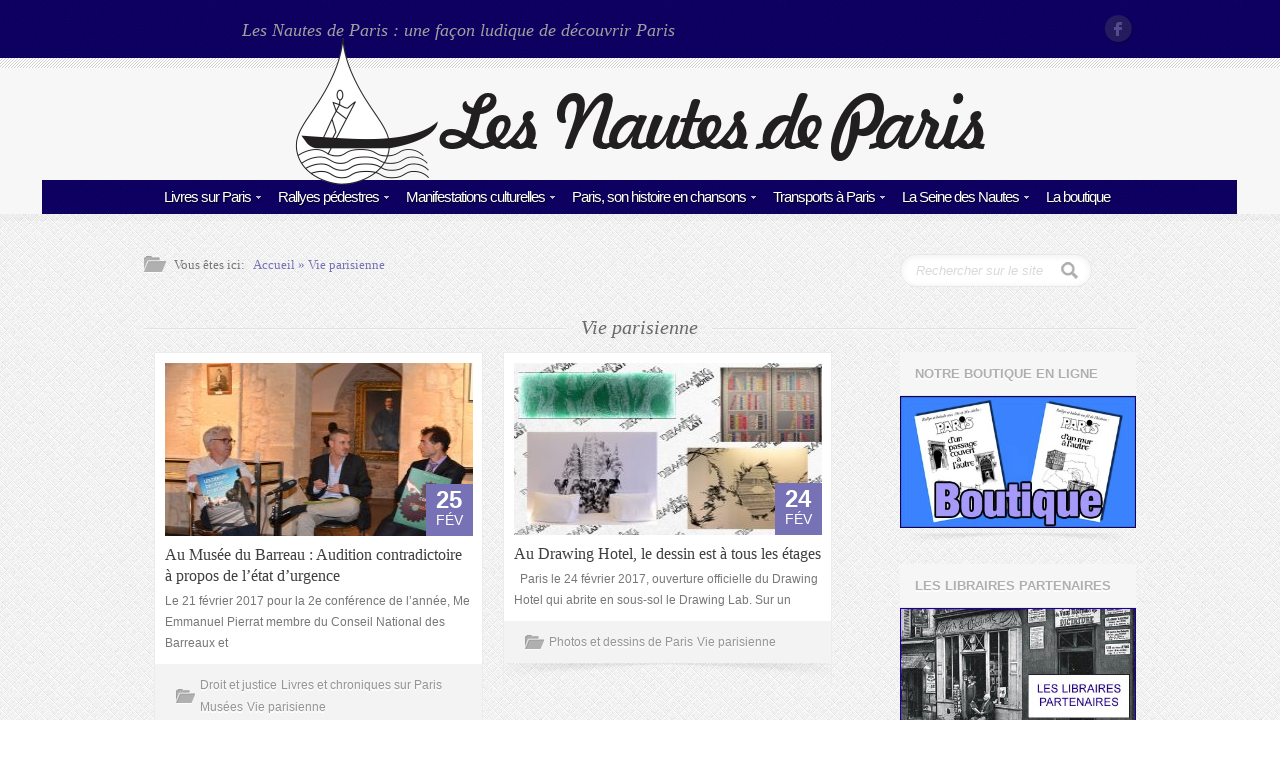

--- FILE ---
content_type: text/html; charset=UTF-8
request_url: https://www.nautesdeparis.fr/category/vie-parisienne/page/40/
body_size: 14489
content:
 <!DOCTYPE html>
<!--[if IE 6]>
<html id="ie6" lang="fr-FR">
<![endif]-->
<!--[if IE 7]>
<html id="ie7" lang="fr-FR">
<![endif]-->
<!--[if IE 8]>
<html id="ie8" lang="fr-FR">
<![endif]-->
<!--[if !(IE 6) | !(IE 7) | !(IE 8)  ]><!-->
<html>
<!--<![endif]-->
<head>
<title>Vie parisienne | Nautes de Paris | Page 40</title>
<link rel="pingback" href="https://www.nautesdeparis.fr/xmlrpc.php" />

<meta name="description" content="Les Nautes de Paris est le site des amoureux de la Capitale. Ballades, rallyes, agenda des manifestations... Découvrez les différents quartiers de façon ludique et originale." />
<meta name="keywords" content="Ballades, rallyes, manifestations, expositions à Paris" />
<!-- CSS -->
<link href="http://fonts.googleapis.com/css?family=Droid+Sans:400,700" rel="stylesheet" type="text/css">
<link href="http://fonts.googleapis.com/css?family=Droid+Serif:400,700,400italic,700italic" rel="stylesheet" type="text/css">
<link href='http://fonts.googleapis.com/css?family=Satisfy' rel='stylesheet' type='text/css'>
<!--[if lt IE 9]>
	<script src="http://html5shim.googlecode.com/svn/trunk/html5.js"></script>
<![endif]-->
<meta name="viewport" content="width=device-width, initial-scale=1, maximum-scale=1">
<link rel="shortcut icon" href="">
<link rel="apple-touch-icon" sizes="114x114" href="">
<meta name='robots' content='max-image-preview:large' />
<link rel="alternate" type="application/rss+xml" title="Nautes de Paris &raquo; Flux" href="https://www.nautesdeparis.fr/feed/" />
<link rel="alternate" type="application/rss+xml" title="Nautes de Paris &raquo; Flux des commentaires" href="https://www.nautesdeparis.fr/comments/feed/" />
<link rel="alternate" type="application/rss+xml" title="Nautes de Paris &raquo; Flux de la catégorie Vie parisienne" href="https://www.nautesdeparis.fr/category/vie-parisienne/feed/" />
<script type="text/javascript">
window._wpemojiSettings = {"baseUrl":"https:\/\/s.w.org\/images\/core\/emoji\/14.0.0\/72x72\/","ext":".png","svgUrl":"https:\/\/s.w.org\/images\/core\/emoji\/14.0.0\/svg\/","svgExt":".svg","source":{"concatemoji":"https:\/\/www.nautesdeparis.fr\/wp-includes\/js\/wp-emoji-release.min.js?ver=6.2.8"}};
/*! This file is auto-generated */
!function(e,a,t){var n,r,o,i=a.createElement("canvas"),p=i.getContext&&i.getContext("2d");function s(e,t){p.clearRect(0,0,i.width,i.height),p.fillText(e,0,0);e=i.toDataURL();return p.clearRect(0,0,i.width,i.height),p.fillText(t,0,0),e===i.toDataURL()}function c(e){var t=a.createElement("script");t.src=e,t.defer=t.type="text/javascript",a.getElementsByTagName("head")[0].appendChild(t)}for(o=Array("flag","emoji"),t.supports={everything:!0,everythingExceptFlag:!0},r=0;r<o.length;r++)t.supports[o[r]]=function(e){if(p&&p.fillText)switch(p.textBaseline="top",p.font="600 32px Arial",e){case"flag":return s("\ud83c\udff3\ufe0f\u200d\u26a7\ufe0f","\ud83c\udff3\ufe0f\u200b\u26a7\ufe0f")?!1:!s("\ud83c\uddfa\ud83c\uddf3","\ud83c\uddfa\u200b\ud83c\uddf3")&&!s("\ud83c\udff4\udb40\udc67\udb40\udc62\udb40\udc65\udb40\udc6e\udb40\udc67\udb40\udc7f","\ud83c\udff4\u200b\udb40\udc67\u200b\udb40\udc62\u200b\udb40\udc65\u200b\udb40\udc6e\u200b\udb40\udc67\u200b\udb40\udc7f");case"emoji":return!s("\ud83e\udef1\ud83c\udffb\u200d\ud83e\udef2\ud83c\udfff","\ud83e\udef1\ud83c\udffb\u200b\ud83e\udef2\ud83c\udfff")}return!1}(o[r]),t.supports.everything=t.supports.everything&&t.supports[o[r]],"flag"!==o[r]&&(t.supports.everythingExceptFlag=t.supports.everythingExceptFlag&&t.supports[o[r]]);t.supports.everythingExceptFlag=t.supports.everythingExceptFlag&&!t.supports.flag,t.DOMReady=!1,t.readyCallback=function(){t.DOMReady=!0},t.supports.everything||(n=function(){t.readyCallback()},a.addEventListener?(a.addEventListener("DOMContentLoaded",n,!1),e.addEventListener("load",n,!1)):(e.attachEvent("onload",n),a.attachEvent("onreadystatechange",function(){"complete"===a.readyState&&t.readyCallback()})),(e=t.source||{}).concatemoji?c(e.concatemoji):e.wpemoji&&e.twemoji&&(c(e.twemoji),c(e.wpemoji)))}(window,document,window._wpemojiSettings);
</script>
<style type="text/css">
img.wp-smiley,
img.emoji {
	display: inline !important;
	border: none !important;
	box-shadow: none !important;
	height: 1em !important;
	width: 1em !important;
	margin: 0 0.07em !important;
	vertical-align: -0.1em !important;
	background: none !important;
	padding: 0 !important;
}
</style>
			
	<link rel='stylesheet' id='wp-block-library-css' href='https://www.nautesdeparis.fr/wp-includes/css/dist/block-library/style.min.css?ver=6.2.8' type='text/css' media='all' />
<link rel='stylesheet' id='classic-theme-styles-css' href='https://www.nautesdeparis.fr/wp-includes/css/classic-themes.min.css?ver=6.2.8' type='text/css' media='all' />
<style id='global-styles-inline-css' type='text/css'>
body{--wp--preset--color--black: #000000;--wp--preset--color--cyan-bluish-gray: #abb8c3;--wp--preset--color--white: #ffffff;--wp--preset--color--pale-pink: #f78da7;--wp--preset--color--vivid-red: #cf2e2e;--wp--preset--color--luminous-vivid-orange: #ff6900;--wp--preset--color--luminous-vivid-amber: #fcb900;--wp--preset--color--light-green-cyan: #7bdcb5;--wp--preset--color--vivid-green-cyan: #00d084;--wp--preset--color--pale-cyan-blue: #8ed1fc;--wp--preset--color--vivid-cyan-blue: #0693e3;--wp--preset--color--vivid-purple: #9b51e0;--wp--preset--gradient--vivid-cyan-blue-to-vivid-purple: linear-gradient(135deg,rgba(6,147,227,1) 0%,rgb(155,81,224) 100%);--wp--preset--gradient--light-green-cyan-to-vivid-green-cyan: linear-gradient(135deg,rgb(122,220,180) 0%,rgb(0,208,130) 100%);--wp--preset--gradient--luminous-vivid-amber-to-luminous-vivid-orange: linear-gradient(135deg,rgba(252,185,0,1) 0%,rgba(255,105,0,1) 100%);--wp--preset--gradient--luminous-vivid-orange-to-vivid-red: linear-gradient(135deg,rgba(255,105,0,1) 0%,rgb(207,46,46) 100%);--wp--preset--gradient--very-light-gray-to-cyan-bluish-gray: linear-gradient(135deg,rgb(238,238,238) 0%,rgb(169,184,195) 100%);--wp--preset--gradient--cool-to-warm-spectrum: linear-gradient(135deg,rgb(74,234,220) 0%,rgb(151,120,209) 20%,rgb(207,42,186) 40%,rgb(238,44,130) 60%,rgb(251,105,98) 80%,rgb(254,248,76) 100%);--wp--preset--gradient--blush-light-purple: linear-gradient(135deg,rgb(255,206,236) 0%,rgb(152,150,240) 100%);--wp--preset--gradient--blush-bordeaux: linear-gradient(135deg,rgb(254,205,165) 0%,rgb(254,45,45) 50%,rgb(107,0,62) 100%);--wp--preset--gradient--luminous-dusk: linear-gradient(135deg,rgb(255,203,112) 0%,rgb(199,81,192) 50%,rgb(65,88,208) 100%);--wp--preset--gradient--pale-ocean: linear-gradient(135deg,rgb(255,245,203) 0%,rgb(182,227,212) 50%,rgb(51,167,181) 100%);--wp--preset--gradient--electric-grass: linear-gradient(135deg,rgb(202,248,128) 0%,rgb(113,206,126) 100%);--wp--preset--gradient--midnight: linear-gradient(135deg,rgb(2,3,129) 0%,rgb(40,116,252) 100%);--wp--preset--duotone--dark-grayscale: url('#wp-duotone-dark-grayscale');--wp--preset--duotone--grayscale: url('#wp-duotone-grayscale');--wp--preset--duotone--purple-yellow: url('#wp-duotone-purple-yellow');--wp--preset--duotone--blue-red: url('#wp-duotone-blue-red');--wp--preset--duotone--midnight: url('#wp-duotone-midnight');--wp--preset--duotone--magenta-yellow: url('#wp-duotone-magenta-yellow');--wp--preset--duotone--purple-green: url('#wp-duotone-purple-green');--wp--preset--duotone--blue-orange: url('#wp-duotone-blue-orange');--wp--preset--font-size--small: 13px;--wp--preset--font-size--medium: 20px;--wp--preset--font-size--large: 36px;--wp--preset--font-size--x-large: 42px;--wp--preset--spacing--20: 0.44rem;--wp--preset--spacing--30: 0.67rem;--wp--preset--spacing--40: 1rem;--wp--preset--spacing--50: 1.5rem;--wp--preset--spacing--60: 2.25rem;--wp--preset--spacing--70: 3.38rem;--wp--preset--spacing--80: 5.06rem;--wp--preset--shadow--natural: 6px 6px 9px rgba(0, 0, 0, 0.2);--wp--preset--shadow--deep: 12px 12px 50px rgba(0, 0, 0, 0.4);--wp--preset--shadow--sharp: 6px 6px 0px rgba(0, 0, 0, 0.2);--wp--preset--shadow--outlined: 6px 6px 0px -3px rgba(255, 255, 255, 1), 6px 6px rgba(0, 0, 0, 1);--wp--preset--shadow--crisp: 6px 6px 0px rgba(0, 0, 0, 1);}:where(.is-layout-flex){gap: 0.5em;}body .is-layout-flow > .alignleft{float: left;margin-inline-start: 0;margin-inline-end: 2em;}body .is-layout-flow > .alignright{float: right;margin-inline-start: 2em;margin-inline-end: 0;}body .is-layout-flow > .aligncenter{margin-left: auto !important;margin-right: auto !important;}body .is-layout-constrained > .alignleft{float: left;margin-inline-start: 0;margin-inline-end: 2em;}body .is-layout-constrained > .alignright{float: right;margin-inline-start: 2em;margin-inline-end: 0;}body .is-layout-constrained > .aligncenter{margin-left: auto !important;margin-right: auto !important;}body .is-layout-constrained > :where(:not(.alignleft):not(.alignright):not(.alignfull)){max-width: var(--wp--style--global--content-size);margin-left: auto !important;margin-right: auto !important;}body .is-layout-constrained > .alignwide{max-width: var(--wp--style--global--wide-size);}body .is-layout-flex{display: flex;}body .is-layout-flex{flex-wrap: wrap;align-items: center;}body .is-layout-flex > *{margin: 0;}:where(.wp-block-columns.is-layout-flex){gap: 2em;}.has-black-color{color: var(--wp--preset--color--black) !important;}.has-cyan-bluish-gray-color{color: var(--wp--preset--color--cyan-bluish-gray) !important;}.has-white-color{color: var(--wp--preset--color--white) !important;}.has-pale-pink-color{color: var(--wp--preset--color--pale-pink) !important;}.has-vivid-red-color{color: var(--wp--preset--color--vivid-red) !important;}.has-luminous-vivid-orange-color{color: var(--wp--preset--color--luminous-vivid-orange) !important;}.has-luminous-vivid-amber-color{color: var(--wp--preset--color--luminous-vivid-amber) !important;}.has-light-green-cyan-color{color: var(--wp--preset--color--light-green-cyan) !important;}.has-vivid-green-cyan-color{color: var(--wp--preset--color--vivid-green-cyan) !important;}.has-pale-cyan-blue-color{color: var(--wp--preset--color--pale-cyan-blue) !important;}.has-vivid-cyan-blue-color{color: var(--wp--preset--color--vivid-cyan-blue) !important;}.has-vivid-purple-color{color: var(--wp--preset--color--vivid-purple) !important;}.has-black-background-color{background-color: var(--wp--preset--color--black) !important;}.has-cyan-bluish-gray-background-color{background-color: var(--wp--preset--color--cyan-bluish-gray) !important;}.has-white-background-color{background-color: var(--wp--preset--color--white) !important;}.has-pale-pink-background-color{background-color: var(--wp--preset--color--pale-pink) !important;}.has-vivid-red-background-color{background-color: var(--wp--preset--color--vivid-red) !important;}.has-luminous-vivid-orange-background-color{background-color: var(--wp--preset--color--luminous-vivid-orange) !important;}.has-luminous-vivid-amber-background-color{background-color: var(--wp--preset--color--luminous-vivid-amber) !important;}.has-light-green-cyan-background-color{background-color: var(--wp--preset--color--light-green-cyan) !important;}.has-vivid-green-cyan-background-color{background-color: var(--wp--preset--color--vivid-green-cyan) !important;}.has-pale-cyan-blue-background-color{background-color: var(--wp--preset--color--pale-cyan-blue) !important;}.has-vivid-cyan-blue-background-color{background-color: var(--wp--preset--color--vivid-cyan-blue) !important;}.has-vivid-purple-background-color{background-color: var(--wp--preset--color--vivid-purple) !important;}.has-black-border-color{border-color: var(--wp--preset--color--black) !important;}.has-cyan-bluish-gray-border-color{border-color: var(--wp--preset--color--cyan-bluish-gray) !important;}.has-white-border-color{border-color: var(--wp--preset--color--white) !important;}.has-pale-pink-border-color{border-color: var(--wp--preset--color--pale-pink) !important;}.has-vivid-red-border-color{border-color: var(--wp--preset--color--vivid-red) !important;}.has-luminous-vivid-orange-border-color{border-color: var(--wp--preset--color--luminous-vivid-orange) !important;}.has-luminous-vivid-amber-border-color{border-color: var(--wp--preset--color--luminous-vivid-amber) !important;}.has-light-green-cyan-border-color{border-color: var(--wp--preset--color--light-green-cyan) !important;}.has-vivid-green-cyan-border-color{border-color: var(--wp--preset--color--vivid-green-cyan) !important;}.has-pale-cyan-blue-border-color{border-color: var(--wp--preset--color--pale-cyan-blue) !important;}.has-vivid-cyan-blue-border-color{border-color: var(--wp--preset--color--vivid-cyan-blue) !important;}.has-vivid-purple-border-color{border-color: var(--wp--preset--color--vivid-purple) !important;}.has-vivid-cyan-blue-to-vivid-purple-gradient-background{background: var(--wp--preset--gradient--vivid-cyan-blue-to-vivid-purple) !important;}.has-light-green-cyan-to-vivid-green-cyan-gradient-background{background: var(--wp--preset--gradient--light-green-cyan-to-vivid-green-cyan) !important;}.has-luminous-vivid-amber-to-luminous-vivid-orange-gradient-background{background: var(--wp--preset--gradient--luminous-vivid-amber-to-luminous-vivid-orange) !important;}.has-luminous-vivid-orange-to-vivid-red-gradient-background{background: var(--wp--preset--gradient--luminous-vivid-orange-to-vivid-red) !important;}.has-very-light-gray-to-cyan-bluish-gray-gradient-background{background: var(--wp--preset--gradient--very-light-gray-to-cyan-bluish-gray) !important;}.has-cool-to-warm-spectrum-gradient-background{background: var(--wp--preset--gradient--cool-to-warm-spectrum) !important;}.has-blush-light-purple-gradient-background{background: var(--wp--preset--gradient--blush-light-purple) !important;}.has-blush-bordeaux-gradient-background{background: var(--wp--preset--gradient--blush-bordeaux) !important;}.has-luminous-dusk-gradient-background{background: var(--wp--preset--gradient--luminous-dusk) !important;}.has-pale-ocean-gradient-background{background: var(--wp--preset--gradient--pale-ocean) !important;}.has-electric-grass-gradient-background{background: var(--wp--preset--gradient--electric-grass) !important;}.has-midnight-gradient-background{background: var(--wp--preset--gradient--midnight) !important;}.has-small-font-size{font-size: var(--wp--preset--font-size--small) !important;}.has-medium-font-size{font-size: var(--wp--preset--font-size--medium) !important;}.has-large-font-size{font-size: var(--wp--preset--font-size--large) !important;}.has-x-large-font-size{font-size: var(--wp--preset--font-size--x-large) !important;}
.wp-block-navigation a:where(:not(.wp-element-button)){color: inherit;}
:where(.wp-block-columns.is-layout-flex){gap: 2em;}
.wp-block-pullquote{font-size: 1.5em;line-height: 1.6;}
</style>
<link rel='stylesheet' id='contact-form-7-css' href='https://www.nautesdeparis.fr/wp-content/plugins/contact-form-7/includes/css/styles.css?ver=5.7.7' type='text/css' media='all' />
<link rel='stylesheet' id='base_css-css' href='https://www.nautesdeparis.fr/wp-content/themes/crystal/css/base.css?ver=1.0' type='text/css' media='all' />
<link rel='stylesheet' id='skeleton_css-css' href='https://www.nautesdeparis.fr/wp-content/themes/crystal/css/skeleton.css?ver=1.0' type='text/css' media='all' />
<link rel='stylesheet' id='style_css-css' href='https://www.nautesdeparis.fr/wp-content/themes/crystal/style.css?ver=1.0' type='text/css' media='all' />
<link rel='stylesheet' id='layout_css-css' href='https://www.nautesdeparis.fr/wp-content/themes/crystal/css/layout.css?ver=1.0' type='text/css' media='all' />
<link rel='stylesheet' id='style_switch_css-css' href='https://www.nautesdeparis.fr/wp-content/themes/crystal/css/style-switcher.css?ver=1.0' type='text/css' media='all' />
<link rel='stylesheet' id='style_pretty_css-css' href='https://www.nautesdeparis.fr/wp-content/themes/crystal/js/prettyphoto/css/prettyPhoto.css?ver=1.0' type='text/css' media='all' />
<link rel='stylesheet' id='isotope_css-css' href='https://www.nautesdeparis.fr/wp-content/themes/crystal/css/isotope.css?ver=1.0' type='text/css' media='all' />
<link rel='stylesheet' id='slb_core-css' href='https://www.nautesdeparis.fr/wp-content/plugins/simple-lightbox/client/css/app.css?ver=2.9.3' type='text/css' media='all' />
<link rel='stylesheet' id='wp-paginate-css' href='https://www.nautesdeparis.fr/wp-content/plugins/wp-paginate/css/wp-paginate.css?ver=2.2.0' type='text/css' media='screen' />
<script type='text/javascript' src='https://www.nautesdeparis.fr/wp-includes/js/jquery/jquery.min.js?ver=3.6.4' id='jquery-core-js'></script>
<script type='text/javascript' src='https://www.nautesdeparis.fr/wp-includes/js/jquery/jquery-migrate.min.js?ver=3.4.0' id='jquery-migrate-js'></script>
<script type='text/javascript' src='https://www.nautesdeparis.fr/wp-content/themes/crystal/js/jquery-ui-1.8.21.custom.min.js?ver=1.8.21' id='jquery_ui_d-js'></script>
<script type='text/javascript' src='https://www.nautesdeparis.fr/wp-content/themes/crystal/js/jquery.easing.1.3.js?ver=1,3' id='jquery_easing-js'></script>
<script type='text/javascript' src='https://www.nautesdeparis.fr/wp-content/themes/crystal/js/jquery.transit.js?ver=1.3' id='jquery_tranist-js'></script>
<script type='text/javascript' src='https://www.nautesdeparis.fr/wp-content/themes/crystal/js/jquery.isotope.min.js?ver=1.3' id='jquery_isotope-js'></script>
<script type='text/javascript' src='https://www.nautesdeparis.fr/wp-content/themes/crystal/js/prettyphoto/jquery.prettyPhoto.js?ver=1.3' id='jquery_prettyPhoto-js'></script>
<script type='text/javascript' src='https://www.nautesdeparis.fr/wp-content/themes/crystal/js/jquery.infinitescroll.js?ver=1.3' id='jquery_infinitscroll-js'></script>
<script type='text/javascript' src='https://www.nautesdeparis.fr/wp-content/themes/crystal/js/jquery.selectbox-0.1.3.min.js?ver=1.3' id='jquery_select_box-js'></script>
<script type='text/javascript' src='https://www.nautesdeparis.fr/wp-content/themes/crystal/js/jquery.winres.js?ver=1.3' id='jquery-winres-js'></script>
<script type='text/javascript' src='https://www.nautesdeparis.fr/wp-content/themes/crystal/js/jquery.ancarousel.js?ver=1.3' id='jquery-ancarousel-js'></script>
<script type='text/javascript' src='https://www.nautesdeparis.fr/wp-content/themes/crystal/js/jquery.featurestabs.js?ver=1.3' id='jquery-featurestabs-js'></script>
<script type='text/javascript' src='https://www.nautesdeparis.fr/wp-content/themes/crystal/js/mobile-menu.js?ver=1.3' id='jquery-mobile-menu-js'></script>
<script type='text/javascript' src='https://www.nautesdeparis.fr/wp-content/themes/crystal/js/media-helper.js?ver=1.3' id='jquery-media-helper-js'></script>
<script type='text/javascript' src='https://www.nautesdeparis.fr/wp-content/themes/crystal/js/tabs.js?ver=1.3' id='jquery-tabs-js'></script>
<script type='text/javascript' src='https://www.nautesdeparis.fr/wp-content/themes/crystal/js/jquery.pajinate.js?ver=0.1' id='jpagination_author-js'></script>
<script type='text/javascript' src='https://www.nautesdeparis.fr/wp-content/themes/crystal/js/jquery.wideslider.js?ver=0.1' id='wide_slider_crystal-js'></script>
<script type='text/javascript' src='https://www.nautesdeparis.fr/wp-content/themes/crystal/js/jquery.asyncslider.js?ver=1.3' id='jquery-asyncslider-js'></script>
<link rel="https://api.w.org/" href="https://www.nautesdeparis.fr/wp-json/" /><link rel="alternate" type="application/json" href="https://www.nautesdeparis.fr/wp-json/wp/v2/categories/275" /><link rel="EditURI" type="application/rsd+xml" title="RSD" href="https://www.nautesdeparis.fr/xmlrpc.php?rsd" />
<link rel="wlwmanifest" type="application/wlwmanifest+xml" href="https://www.nautesdeparis.fr/wp-includes/wlwmanifest.xml" />
<meta name="generator" content="WordPress 6.2.8" />
	<script>
		var	ajaxurl 	= 'https://www.nautesdeparis.fr/wp-admin/admin-ajax.php',
		kolorurl 	= 'https://www.nautesdeparis.fr/wp-content/themes/crystal/',
		wpurl 		= 'https://www.nautesdeparis.fr/',
		siteurl 	= 'https://www.nautesdeparis.fr/';
		var str_search_site = 'Search this site...',
			item_already_liked = 'Sorry but you have already liked this item!';
	</script>
	         <!-- <meta property="fb:app_id"               content="YOUR_APP_ID"> -->
         <meta property="og:type"                 content="blog"> 
         <meta property="og:site_name"            content="Nautes de Paris">
         <meta property="og:url"                  content="https://www.nautesdeparis.fr"> 
         <meta property="og:image"                content="/wp-content/themes/crystal/images/logo.png">
         <meta property="og:title"                content="Nautes de Paris">
         <meta property="og:description"          content=""> 
         <meta property="og:locale" content="fr_FR" />
        <style type="text/css">.recentcomments a{display:inline !important;padding:0 !important;margin:0 !important;}</style><link rel="icon" href="https://www.nautesdeparis.fr/wp-content/uploads/2018/11/cropped-Goutte-1000px--32x32.jpg" sizes="32x32" />
<link rel="icon" href="https://www.nautesdeparis.fr/wp-content/uploads/2018/11/cropped-Goutte-1000px--192x192.jpg" sizes="192x192" />
<link rel="apple-touch-icon" href="https://www.nautesdeparis.fr/wp-content/uploads/2018/11/cropped-Goutte-1000px--180x180.jpg" />
<meta name="msapplication-TileImage" content="https://www.nautesdeparis.fr/wp-content/uploads/2018/11/cropped-Goutte-1000px--270x270.jpg" />
<script type="text/javascript" src="https://www.nautesdeparis.fr/wp-content/themes/crystal/js/columnize.js"></script>
</head>
<body class="archive paged category category-vie-parisienne category-275 paged-40 category-paged-40 pat_01">
	<!-- header -->
		<div class="site_header "><!-- for tight version add class: tight -->
		<!-- top -->
		<div class="bar_top">
			<div class="container">
								<div class="site_slogan ten columns">
					<div class="site_slogan_1">Les Nautes de Paris : une façon ludique de découvrir Paris</div>
				</div>
				<!-- end: top left menu -->				
				<div class="six columns">
					<!-- top right social networks -->
					<ul class="top_social">
													<li class="facebook"><a href="https://www.facebook.com/pages/Les-Nautes-de-Paris/453604271391853">Facebook</a></li>
																																									</ul>
					<!-- end: top right social networks -->
				</div>
				
			</div>
		
		<!-- end: top -->
		</div>
		
		<div class="site_header_separator"></div>
		
		<!-- site logo and main menu -->
		<div class="site_logo_and_menu">
			
			<div class="container container_menu_t">
			
				<!-- site logo -->
				<div class="site_logo">
					<div class="site_logo_1">
						<div class="site_logo_2">
							<a href="https://www.nautesdeparis.fr" title="https://www.nautesdeparis.fr">
								
								<img src="/wp-content/themes/crystal/images/logo.png" alt="crystal" title="https://www.nautesdeparis.fr" class="the_logo" />
							</a>
						</div>
					</div>
				<!-- end: site logo -->
				</div>
					
				<script>
					jQuery(document).ready(function(){
						jQuery('.main_menu').children('li').removeClass('active');
						jQuery('.current-menu-item').addClass('active');
					});
				</script>
				<div class="primary_menu_t sixteen columns tight"><ul class="main_menu"><li id="menu-item-34" class="menu-item menu-item-type-post_type menu-item-object-page menu-item-has-children menu-item-34"><a href="https://www.nautesdeparis.fr/livres-sur-paris/">Livres sur Paris</a>
<ul class="sub-menu">
	<li id="menu-item-73" class="menu-item menu-item-type-taxonomy menu-item-object-category menu-item-73"><a href="https://www.nautesdeparis.fr/category/livres-paris/">Livres et chroniques sur Paris</a></li>
	<li id="menu-item-72" class="menu-item menu-item-type-taxonomy menu-item-object-category menu-item-72"><a href="https://www.nautesdeparis.fr/category/livres-pour-ailleurs/">Livres et chroniques pour ailleurs</a></li>
	<li id="menu-item-74" class="menu-item menu-item-type-taxonomy menu-item-object-category menu-item-74"><a href="https://www.nautesdeparis.fr/category/photos-livres-paris/">Photos et dessins de Paris</a></li>
</ul>
</li>
<li id="menu-item-33" class="menu-item menu-item-type-post_type menu-item-object-page menu-item-has-children menu-item-33"><a href="https://www.nautesdeparis.fr/rallyes-pedestres/">Rallyes pédestres</a>
<ul class="sub-menu">
	<li id="menu-item-75" class="menu-item menu-item-type-taxonomy menu-item-object-category menu-item-75"><a href="https://www.nautesdeparis.fr/category/balades-ludiques-paris/">Balades ludiques à pied dans Paris</a></li>
	<li id="menu-item-77" class="menu-item menu-item-type-taxonomy menu-item-object-category menu-item-77"><a href="https://www.nautesdeparis.fr/category/rallyes-imprimes-histoire-paris/">Rallyes imprimés sur l&rsquo;histoire de Paris</a></li>
	<li id="menu-item-76" class="menu-item menu-item-type-taxonomy menu-item-object-category menu-item-76"><a href="https://www.nautesdeparis.fr/category/promenade-on-demand/">Promenade à la demande</a></li>
</ul>
</li>
<li id="menu-item-32" class="menu-item menu-item-type-post_type menu-item-object-page menu-item-has-children menu-item-32"><a href="https://www.nautesdeparis.fr/manifestations-culturelles/">Manifestations culturelles</a>
<ul class="sub-menu">
	<li id="menu-item-79" class="menu-item menu-item-type-taxonomy menu-item-object-category menu-item-79"><a href="https://www.nautesdeparis.fr/category/expositions-universelles-paris/">Expositions universelles à Paris</a></li>
	<li id="menu-item-80" class="menu-item menu-item-type-taxonomy menu-item-object-category menu-item-80"><a href="https://www.nautesdeparis.fr/category/manifestations-culturelles-actuelles-paris/">Manifestations culturelles actuelles à Paris</a></li>
	<li id="menu-item-78" class="menu-item menu-item-type-taxonomy menu-item-object-category menu-item-78"><a href="https://www.nautesdeparis.fr/category/association-patrimoine/">Association du patrimoine</a></li>
</ul>
</li>
<li id="menu-item-3967" class="menu-item menu-item-type-post_type menu-item-object-page menu-item-has-children menu-item-3967"><a href="https://www.nautesdeparis.fr/paris-son-histoire-en-chansons/">Paris, son histoire en chansons</a>
<ul class="sub-menu">
	<li id="menu-item-83" class="menu-item menu-item-type-taxonomy menu-item-object-category menu-item-83"><a href="https://www.nautesdeparis.fr/category/petits-formats-paris/">Petits formats sur Paris</a></li>
	<li id="menu-item-84" class="menu-item menu-item-type-taxonomy menu-item-object-category menu-item-84"><a href="https://www.nautesdeparis.fr/category/chanteurs-chanteuses-varietes-paris/">Chanteurs et chanteuses de variétés parisiennes</a></li>
	<li id="menu-item-85" class="menu-item menu-item-type-taxonomy menu-item-object-category menu-item-85"><a href="https://www.nautesdeparis.fr/category/salles-spectacles-disparues/">Salles de spectacles disparues</a></li>
</ul>
</li>
<li id="menu-item-30" class="menu-item menu-item-type-post_type menu-item-object-page menu-item-has-children menu-item-30"><a href="https://www.nautesdeparis.fr/transports-a-paris/">Transports à Paris</a>
<ul class="sub-menu">
	<li id="menu-item-86" class="menu-item menu-item-type-taxonomy menu-item-object-category menu-item-86"><a href="https://www.nautesdeparis.fr/category/titres-transports-parisiens/">Titres de transports parisiens</a></li>
	<li id="menu-item-81" class="menu-item menu-item-type-taxonomy menu-item-object-category menu-item-81"><a href="https://www.nautesdeparis.fr/category/gares-parisiennes/">Gares parisiennes</a></li>
	<li id="menu-item-82" class="menu-item menu-item-type-taxonomy menu-item-object-category menu-item-82"><a href="https://www.nautesdeparis.fr/category/modes-transports-dans-paris/">Modes de transports dans Paris</a></li>
</ul>
</li>
<li id="menu-item-29" class="menu-item menu-item-type-post_type menu-item-object-page menu-item-has-children menu-item-29"><a href="https://www.nautesdeparis.fr/la-seine-des-nautes/">La Seine des Nautes</a>
<ul class="sub-menu">
	<li id="menu-item-88" class="menu-item menu-item-type-taxonomy menu-item-object-category menu-item-88"><a href="https://www.nautesdeparis.fr/category/canaux-parisiens/">Les canaux parisiens</a></li>
	<li id="menu-item-87" class="menu-item menu-item-type-taxonomy menu-item-object-category menu-item-87"><a href="https://www.nautesdeparis.fr/category/bateaux-parisiens/">Les bateaux parisiens</a></li>
	<li id="menu-item-89" class="menu-item menu-item-type-taxonomy menu-item-object-category menu-item-89"><a href="https://www.nautesdeparis.fr/category/quais-de-paris/">Les quais de Paris</a></li>
</ul>
</li>
<li id="menu-item-28" class="menu-item menu-item-type-post_type menu-item-object-page menu-item-28"><a href="https://www.nautesdeparis.fr/boutique/">La boutique</a></li>
</ul></div>				
			</div>
						
			<!-- mobile dropdown (will be automatically populated) -->
			<div class="container" id="mobile_menu">
				<div class="sixteen columns">
					
				</div>
			</div>
			<!-- end: mobile dropdown -->
			
		<!-- end of: site logo and main menu -->
		</div>
		
	<!-- end: header -->
	</div><!-- main content -->
	<div class="content container">
		<div class="twelve columns">
			<!-- breadcrumb -->
			<div class="breadcrumb">
				
				<div>Vous êtes ici:</div>
				
				<a href="https://www.nautesdeparis.fr">Accueil</a> &raquo;
				<a href="https://www.nautesdeparis.fr/au-musee-du-barreau-audition-contradictoire-a-propos-de-letat-durgence/">Vie parisienne</a>
				
			<!-- end: breadcrumb -->
			</div>
		</div>
		
		<div class="four columns">
			 <form method="get" id="blogsearch" action="https://www.nautesdeparis.fr/">
	<input type="text" class="search" name="s" id="search" placeholder="Rechercher sur le site" />
</form>
		</div>
				
		<div class="sixteen columns">
			<!-- outer content title -->
			<h2 class="title">Vie parisienne</h2>
						<!-- end: outer content title -->
		</div>
		
		<!-- blog posts -->
		<div class="twelve columns blog_type_1">
			 <!-- post entry -->
<div class="post_entry columnize">
	<!-- post block -->
	<div class="post_block">
	
		<div class="post_inner">
			<a href="https://www.nautesdeparis.fr/au-musee-du-barreau-audition-contradictoire-a-propos-de-letat-durgence/" class="post_image">
				<img width="300" height="173" src="https://www.nautesdeparis.fr/wp-content/uploads/2017/02/718-DGE_2832-300x173.jpg" class="attachment-medium size-medium wp-post-image" alt="" decoding="async" srcset="https://www.nautesdeparis.fr/wp-content/uploads/2017/02/718-DGE_2832-300x173.jpg 300w, https://www.nautesdeparis.fr/wp-content/uploads/2017/02/718-DGE_2832-484x279.jpg 484w, https://www.nautesdeparis.fr/wp-content/uploads/2017/02/718-DGE_2832-201x116.jpg 201w, https://www.nautesdeparis.fr/wp-content/uploads/2017/02/718-DGE_2832-51x29.jpg 51w, https://www.nautesdeparis.fr/wp-content/uploads/2017/02/718-DGE_2832-290x167.jpg 290w, https://www.nautesdeparis.fr/wp-content/uploads/2017/02/718-DGE_2832-364x210.jpg 364w, https://www.nautesdeparis.fr/wp-content/uploads/2017/02/718-DGE_2832-640x369.jpg 640w, https://www.nautesdeparis.fr/wp-content/uploads/2017/02/718-DGE_2832.jpg 718w" sizes="(max-width: 300px) 100vw, 300px" />				<div class="post_date">
										<span class="date">25</span>
					<span>Fév</span>					
				</div>
			</a>			
			
			<a href="https://www.nautesdeparis.fr/au-musee-du-barreau-audition-contradictoire-a-propos-de-letat-durgence/" class="post_title">Au Musée du Barreau : Audition contradictoire à propos de l’état d’urgence</a>
			
			<div class="post_content">
				<p>Le 21 février 2017 pour la 2e conférence de l’année, Me Emmanuel Pierrat membre du Conseil National des Barreaux et</p>
			</div>
		</div>
		
		<!-- post details -->
		<div class="post_details">
			<div class="post_categories">
				<a href="https://www.nautesdeparis.fr/category/droit-et-justice/" title="View all posts in Droit et justice">Droit et justice</a>  <a href="https://www.nautesdeparis.fr/category/livres-paris/" title="View all posts in Livres et chroniques sur Paris">Livres et chroniques sur Paris</a>  <a href="https://www.nautesdeparis.fr/category/musees/" title="View all posts in Musées">Musées</a>  <a href="https://www.nautesdeparis.fr/category/vie-parisienne/" title="View all posts in Vie parisienne">Vie parisienne</a>			</div>
		<!-- end: post details -->	
		</div>	
	<!-- end: post block -->
	</div>	
<!-- end: post entry -->
</div>		 <!-- post entry -->
<div class="post_entry columnize">
	<!-- post block -->
	<div class="post_block">
	
		<div class="post_inner">
			<a href="https://www.nautesdeparis.fr/au-drawing-hotel-le-dessin-est-a-tous-les-etages/" class="post_image">
				<img width="300" height="172" src="https://www.nautesdeparis.fr/wp-content/uploads/2017/02/718-d-Sans-titre-1-300x172.jpg" class="attachment-medium size-medium wp-post-image" alt="" decoding="async" loading="lazy" srcset="https://www.nautesdeparis.fr/wp-content/uploads/2017/02/718-d-Sans-titre-1-300x172.jpg 300w, https://www.nautesdeparis.fr/wp-content/uploads/2017/02/718-d-Sans-titre-1-486x279.jpg 486w, https://www.nautesdeparis.fr/wp-content/uploads/2017/02/718-d-Sans-titre-1-201x115.jpg 201w, https://www.nautesdeparis.fr/wp-content/uploads/2017/02/718-d-Sans-titre-1-51x29.jpg 51w, https://www.nautesdeparis.fr/wp-content/uploads/2017/02/718-d-Sans-titre-1-291x167.jpg 291w, https://www.nautesdeparis.fr/wp-content/uploads/2017/02/718-d-Sans-titre-1-366x210.jpg 366w, https://www.nautesdeparis.fr/wp-content/uploads/2017/02/718-d-Sans-titre-1-640x367.jpg 640w, https://www.nautesdeparis.fr/wp-content/uploads/2017/02/718-d-Sans-titre-1.jpg 718w" sizes="(max-width: 300px) 100vw, 300px" />				<div class="post_date">
										<span class="date">24</span>
					<span>Fév</span>					
				</div>
			</a>			
			
			<a href="https://www.nautesdeparis.fr/au-drawing-hotel-le-dessin-est-a-tous-les-etages/" class="post_title">Au Drawing Hotel, le dessin est à tous les étages</a>
			
			<div class="post_content">
				<p>&nbsp; Paris le 24 février 2017, ouverture officielle du Drawing Hotel qui abrite en sous-sol le Drawing Lab. Sur un</p>
			</div>
		</div>
		
		<!-- post details -->
		<div class="post_details">
			<div class="post_categories">
				<a href="https://www.nautesdeparis.fr/category/photos-livres-paris/" title="View all posts in Photos et dessins de Paris">Photos et dessins de Paris</a>  <a href="https://www.nautesdeparis.fr/category/vie-parisienne/" title="View all posts in Vie parisienne">Vie parisienne</a>			</div>
		<!-- end: post details -->	
		</div>	
	<!-- end: post block -->
	</div>	
<!-- end: post entry -->
</div>		 <!-- post entry -->
<div class="post_entry columnize">
	<!-- post block -->
	<div class="post_block">
	
		<div class="post_inner">
			<a href="https://www.nautesdeparis.fr/le-passage-jouffroy-a-ete-inaugure-le-17-fevrier-1847/" class="post_image">
				<img width="300" height="172" src="https://www.nautesdeparis.fr/wp-content/uploads/2017/02/718-passage-jouffroy--300x172.jpg" class="attachment-medium size-medium wp-post-image" alt="" decoding="async" loading="lazy" srcset="https://www.nautesdeparis.fr/wp-content/uploads/2017/02/718-passage-jouffroy--300x172.jpg 300w, https://www.nautesdeparis.fr/wp-content/uploads/2017/02/718-passage-jouffroy--486x279.jpg 486w, https://www.nautesdeparis.fr/wp-content/uploads/2017/02/718-passage-jouffroy--201x115.jpg 201w, https://www.nautesdeparis.fr/wp-content/uploads/2017/02/718-passage-jouffroy--51x29.jpg 51w, https://www.nautesdeparis.fr/wp-content/uploads/2017/02/718-passage-jouffroy--291x167.jpg 291w, https://www.nautesdeparis.fr/wp-content/uploads/2017/02/718-passage-jouffroy--366x210.jpg 366w, https://www.nautesdeparis.fr/wp-content/uploads/2017/02/718-passage-jouffroy--640x367.jpg 640w, https://www.nautesdeparis.fr/wp-content/uploads/2017/02/718-passage-jouffroy-.jpg 718w" sizes="(max-width: 300px) 100vw, 300px" />				<div class="post_date">
										<span class="date">18</span>
					<span>Fév</span>					
				</div>
			</a>			
			
			<a href="https://www.nautesdeparis.fr/le-passage-jouffroy-a-ete-inaugure-le-17-fevrier-1847/" class="post_title">Le passage Jouffroy a été inauguré le 17 février 1847</a>
			
			<div class="post_content">
				<p>&nbsp; Février 2017. Le passage Jouffroy, construit entre 1845 et 1846, a été autorisé par ordonnance de Police et inauguré</p>
			</div>
		</div>
		
		<!-- post details -->
		<div class="post_details">
			<div class="post_categories">
				<a href="https://www.nautesdeparis.fr/category/balades-ludiques-paris/" title="View all posts in Balades ludiques à pied dans Paris">Balades ludiques à pied dans Paris</a>  <a href="https://www.nautesdeparis.fr/category/livres-paris/" title="View all posts in Livres et chroniques sur Paris">Livres et chroniques sur Paris</a>  <a href="https://www.nautesdeparis.fr/category/photos-livres-paris/" title="View all posts in Photos et dessins de Paris">Photos et dessins de Paris</a>  <a href="https://www.nautesdeparis.fr/category/vie-parisienne/" title="View all posts in Vie parisienne">Vie parisienne</a>			</div>
		<!-- end: post details -->	
		</div>	
	<!-- end: post block -->
	</div>	
<!-- end: post entry -->
</div>		 <!-- post entry -->
<div class="post_entry columnize">
	<!-- post block -->
	<div class="post_block">
	
		<div class="post_inner">
			<a href="https://www.nautesdeparis.fr/a-montmartre-avec-dominique-les-grandes-carrieres/" class="post_image">
				<img width="300" height="171" src="https://www.nautesdeparis.fr/wp-content/uploads/2017/02/718-rue-tourlaque--300x171.jpg" class="attachment-medium size-medium wp-post-image" alt="" decoding="async" loading="lazy" srcset="https://www.nautesdeparis.fr/wp-content/uploads/2017/02/718-rue-tourlaque--300x171.jpg 300w, https://www.nautesdeparis.fr/wp-content/uploads/2017/02/718-rue-tourlaque--489x279.jpg 489w, https://www.nautesdeparis.fr/wp-content/uploads/2017/02/718-rue-tourlaque--201x115.jpg 201w, https://www.nautesdeparis.fr/wp-content/uploads/2017/02/718-rue-tourlaque--51x29.jpg 51w, https://www.nautesdeparis.fr/wp-content/uploads/2017/02/718-rue-tourlaque--292x167.jpg 292w, https://www.nautesdeparis.fr/wp-content/uploads/2017/02/718-rue-tourlaque--368x210.jpg 368w, https://www.nautesdeparis.fr/wp-content/uploads/2017/02/718-rue-tourlaque--640x365.jpg 640w, https://www.nautesdeparis.fr/wp-content/uploads/2017/02/718-rue-tourlaque-.jpg 718w" sizes="(max-width: 300px) 100vw, 300px" />				<div class="post_date">
										<span class="date">14</span>
					<span>Fév</span>					
				</div>
			</a>			
			
			<a href="https://www.nautesdeparis.fr/a-montmartre-avec-dominique-les-grandes-carrieres/" class="post_title">A Montmartre avec Dominique : les Grandes Carrières</a>
			
			<div class="post_content">
				<p>Février 2017, épisode n°5 :  « Pour ce retour dans le Montmartre de mon enfance, après avoir fait la course</p>
			</div>
		</div>
		
		<!-- post details -->
		<div class="post_details">
			<div class="post_categories">
				<a href="https://www.nautesdeparis.fr/category/balades-ludiques-paris/" title="View all posts in Balades ludiques à pied dans Paris">Balades ludiques à pied dans Paris</a>  <a href="https://www.nautesdeparis.fr/category/livres-paris/" title="View all posts in Livres et chroniques sur Paris">Livres et chroniques sur Paris</a>  <a href="https://www.nautesdeparis.fr/category/photos-livres-paris/" title="View all posts in Photos et dessins de Paris">Photos et dessins de Paris</a>  <a href="https://www.nautesdeparis.fr/category/vie-parisienne/" title="View all posts in Vie parisienne">Vie parisienne</a>			</div>
		<!-- end: post details -->	
		</div>	
	<!-- end: post block -->
	</div>	
<!-- end: post entry -->
</div>		 <!-- post entry -->
<div class="post_entry columnize">
	<!-- post block -->
	<div class="post_block">
	
		<div class="post_inner">
			<a href="https://www.nautesdeparis.fr/proces-de-louis-xvi-ses-avocats-au-musee-du-barreau-de-paris/" class="post_image">
				<img width="300" height="172" src="https://www.nautesdeparis.fr/wp-content/uploads/2017/01/718-HAUT-de-page-300x172.jpg" class="attachment-medium size-medium wp-post-image" alt="" decoding="async" loading="lazy" srcset="https://www.nautesdeparis.fr/wp-content/uploads/2017/01/718-HAUT-de-page-300x172.jpg 300w, https://www.nautesdeparis.fr/wp-content/uploads/2017/01/718-HAUT-de-page-486x279.jpg 486w, https://www.nautesdeparis.fr/wp-content/uploads/2017/01/718-HAUT-de-page-201x115.jpg 201w, https://www.nautesdeparis.fr/wp-content/uploads/2017/01/718-HAUT-de-page-51x29.jpg 51w, https://www.nautesdeparis.fr/wp-content/uploads/2017/01/718-HAUT-de-page-291x167.jpg 291w, https://www.nautesdeparis.fr/wp-content/uploads/2017/01/718-HAUT-de-page-366x210.jpg 366w, https://www.nautesdeparis.fr/wp-content/uploads/2017/01/718-HAUT-de-page-640x367.jpg 640w, https://www.nautesdeparis.fr/wp-content/uploads/2017/01/718-HAUT-de-page.jpg 718w" sizes="(max-width: 300px) 100vw, 300px" />				<div class="post_date">
										<span class="date">30</span>
					<span>Jan</span>					
				</div>
			</a>			
			
			<a href="https://www.nautesdeparis.fr/proces-de-louis-xvi-ses-avocats-au-musee-du-barreau-de-paris/" class="post_title">Procès de Louis XVI, ses avocats  au Musée du Barreau de Paris</a>
			
			<div class="post_content">
				<p>26 janvier 2017. Le conservateur du Musée du Barreau de Paris* Emmanuel Pierrat accueillait le public pour une nouvelle audition</p>
			</div>
		</div>
		
		<!-- post details -->
		<div class="post_details">
			<div class="post_categories">
				<a href="https://www.nautesdeparis.fr/category/droit-et-justice/" title="View all posts in Droit et justice">Droit et justice</a>  <a href="https://www.nautesdeparis.fr/category/livres-paris/" title="View all posts in Livres et chroniques sur Paris">Livres et chroniques sur Paris</a>  <a href="https://www.nautesdeparis.fr/category/musees/" title="View all posts in Musées">Musées</a>  <a href="https://www.nautesdeparis.fr/category/vie-parisienne/" title="View all posts in Vie parisienne">Vie parisienne</a>			</div>
		<!-- end: post details -->	
		</div>	
	<!-- end: post block -->
	</div>	
<!-- end: post entry -->
</div>		 <!-- post entry -->
<div class="post_entry columnize">
	<!-- post block -->
	<div class="post_block">
	
		<div class="post_inner">
			<a href="https://www.nautesdeparis.fr/hors-pistes-2017-embarquement-immediat-au-centre-pompidou-pour-des-traversees-imagees/" class="post_image">
				<img width="300" height="172" src="https://www.nautesdeparis.fr/wp-content/uploads/2017/01/718-A-DGE_2545-300x172.jpg" class="attachment-medium size-medium wp-post-image" alt="" decoding="async" loading="lazy" srcset="https://www.nautesdeparis.fr/wp-content/uploads/2017/01/718-A-DGE_2545-300x172.jpg 300w, https://www.nautesdeparis.fr/wp-content/uploads/2017/01/718-A-DGE_2545-487x279.jpg 487w, https://www.nautesdeparis.fr/wp-content/uploads/2017/01/718-A-DGE_2545-201x115.jpg 201w, https://www.nautesdeparis.fr/wp-content/uploads/2017/01/718-A-DGE_2545-51x29.jpg 51w, https://www.nautesdeparis.fr/wp-content/uploads/2017/01/718-A-DGE_2545-292x167.jpg 292w, https://www.nautesdeparis.fr/wp-content/uploads/2017/01/718-A-DGE_2545-367x210.jpg 367w, https://www.nautesdeparis.fr/wp-content/uploads/2017/01/718-A-DGE_2545-640x366.jpg 640w, https://www.nautesdeparis.fr/wp-content/uploads/2017/01/718-A-DGE_2545.jpg 718w" sizes="(max-width: 300px) 100vw, 300px" />				<div class="post_date">
										<span class="date">27</span>
					<span>Jan</span>					
				</div>
			</a>			
			
			<a href="https://www.nautesdeparis.fr/hors-pistes-2017-embarquement-immediat-au-centre-pompidou-pour-des-traversees-imagees/" class="post_title">Hors Pistes 2017 : embarquement immédiat au Centre Pompidou pour des Traversées imagées</a>
			
			<div class="post_content">
				<p>25 janvier 2017, Forum-1 du Centre Pompidou. La 12e édition de Hors Pistes vient d’investir cet espace en accès libre</p>
			</div>
		</div>
		
		<!-- post details -->
		<div class="post_details">
			<div class="post_categories">
				<a href="https://www.nautesdeparis.fr/category/manifestations-culturelles-actuelles-paris/" title="View all posts in Manifestations culturelles actuelles à Paris">Manifestations culturelles actuelles à Paris</a>  <a href="https://www.nautesdeparis.fr/category/rallyes-pedestres/" title="View all posts in Rallyes pédestres">Rallyes pédestres</a>  <a href="https://www.nautesdeparis.fr/category/vie-parisienne/" title="View all posts in Vie parisienne">Vie parisienne</a>			</div>
		<!-- end: post details -->	
		</div>	
	<!-- end: post block -->
	</div>	
<!-- end: post entry -->
</div>		<div class='pagination'><a href='https://www.nautesdeparis.fr/category/vie-parisienne/'>&laquo;</a><a href='https://www.nautesdeparis.fr/category/vie-parisienne/page/39/'>&lsaquo;</a><a href='https://www.nautesdeparis.fr/category/vie-parisienne/page/38/'>38</a><a href='https://www.nautesdeparis.fr/category/vie-parisienne/page/39/'>39</a><a class='active'>40</a><a href='https://www.nautesdeparis.fr/category/vie-parisienne/page/41/'>41</a><a href='https://www.nautesdeparis.fr/category/vie-parisienne/page/42/'>42</a><a href='https://www.nautesdeparis.fr/category/vie-parisienne/page/41/'>&rsaquo;</a><a href='https://www.nautesdeparis.fr/category/vie-parisienne/page/55/'>&raquo;</a></div>
		<!-- end: blog posts -->
		</div>
		 <div class="four columns iphone_nopadding">			
			<div class="module"><h2 class="module_title">Notre boutique en ligne</h2>			<div class="textwidget"><a href="http://www.nautesdeparis.fr/boutique/"><img src="/wp-content/themes/crystal/images/pub_boutique.jpg" alt="Boutique" title="La boutique en ligne des Nautes de Paris" width="236"/></a></div>
		</div><div class="module"><h2 class="module_title">Les libraires partenaires</h2>			<div class="textwidget"><a href="http://www.nautesdeparis.fr/libraires-parisiens-proposant-les-livres-des-nautes-de-paris/"> <img src="/wp-content/themes/crystal/images/pub_libraires.jpg" alt="Liste libraires" title="Liste des libraires proposant nos livres" width="236"/></a></div>
		</div><div class="module"><h2 class="module_title">Recherche</h2> <form method="get" id="blogsearch" action="https://www.nautesdeparis.fr/">
	<input type="text" class="search" name="s" id="search" placeholder="Rechercher sur le site" />
</form>
</div><div class="module"><h2 class="module_title">Étiquettes</h2><div class="tagcloud"><a href="https://www.nautesdeparis.fr/tag/academie-des-beaux-arts/" class="tag-cloud-link tag-link-743 tag-link-position-1" style="font-size: 22pt;" aria-label="Académie des beaux-arts (120 éléments)">Académie des beaux-arts</a>
<a href="https://www.nautesdeparis.fr/tag/acagl14/" class="tag-cloud-link tag-link-2304 tag-link-position-2" style="font-size: 8.98pt;" aria-label="Acagl14 (13 éléments)">Acagl14</a>
<a href="https://www.nautesdeparis.fr/tag/adrien-goetz/" class="tag-cloud-link tag-link-4252 tag-link-position-3" style="font-size: 9.68pt;" aria-label="Adrien Goetz (15 éléments)">Adrien Goetz</a>
<a href="https://www.nautesdeparis.fr/tag/astrid-de-la-forest/" class="tag-cloud-link tag-link-1615 tag-link-position-4" style="font-size: 10.1pt;" aria-label="Astrid de la Forest (16 éléments)">Astrid de la Forest</a>
<a href="https://www.nautesdeparis.fr/tag/balade-ludique-dans-paris/" class="tag-cloud-link tag-link-40 tag-link-position-5" style="font-size: 9.4pt;" aria-label="balade ludique dans Paris (14 éléments)">balade ludique dans Paris</a>
<a href="https://www.nautesdeparis.fr/tag/carine-tissot/" class="tag-cloud-link tag-link-1557 tag-link-position-6" style="font-size: 8.42pt;" aria-label="Carine Tissot (12 éléments)">Carine Tissot</a>
<a href="https://www.nautesdeparis.fr/tag/carreau-du-temple/" class="tag-cloud-link tag-link-312 tag-link-position-7" style="font-size: 8.42pt;" aria-label="Carreau du Temple (12 éléments)">Carreau du Temple</a>
<a href="https://www.nautesdeparis.fr/tag/christine-phal/" class="tag-cloud-link tag-link-620 tag-link-position-8" style="font-size: 11.08pt;" aria-label="Christine Phal (19 éléments)">Christine Phal</a>
<a href="https://www.nautesdeparis.fr/tag/drawing-lab/" class="tag-cloud-link tag-link-1563 tag-link-position-9" style="font-size: 9.4pt;" aria-label="Drawing Lab (14 éléments)">Drawing Lab</a>
<a href="https://www.nautesdeparis.fr/tag/drawing-now-art-fair/" class="tag-cloud-link tag-link-2091 tag-link-position-10" style="font-size: 9.4pt;" aria-label="Drawing Now Art Fair (14 éléments)">Drawing Now Art Fair</a>
<a href="https://www.nautesdeparis.fr/tag/drawing-now-paris/" class="tag-cloud-link tag-link-326 tag-link-position-11" style="font-size: 8pt;" aria-label="Drawing Now Paris (11 éléments)">Drawing Now Paris</a>
<a href="https://www.nautesdeparis.fr/tag/decouvrir-autrement-paris/" class="tag-cloud-link tag-link-39 tag-link-position-12" style="font-size: 15.56pt;" aria-label="découvrir autrement Paris (41 éléments)">découvrir autrement Paris</a>
<a href="https://www.nautesdeparis.fr/tag/emmanuel-pierrat/" class="tag-cloud-link tag-link-137 tag-link-position-13" style="font-size: 16.82pt;" aria-label="Emmanuel Pierrat (50 éléments)">Emmanuel Pierrat</a>
<a href="https://www.nautesdeparis.fr/tag/erik-desmazieres/" class="tag-cloud-link tag-link-3988 tag-link-position-14" style="font-size: 8.42pt;" aria-label="Erik Desmazières (12 éléments)">Erik Desmazières</a>
<a href="https://www.nautesdeparis.fr/tag/eugene-delatre/" class="tag-cloud-link tag-link-191 tag-link-position-15" style="font-size: 8pt;" aria-label="Eugène Delâtre (11 éléments)">Eugène Delâtre</a>
<a href="https://www.nautesdeparis.fr/tag/fondation-taylor/" class="tag-cloud-link tag-link-105 tag-link-position-16" style="font-size: 8pt;" aria-label="fondation Taylor (11 éléments)">fondation Taylor</a>
<a href="https://www.nautesdeparis.fr/tag/gerard-jouhet/" class="tag-cloud-link tag-link-2174 tag-link-position-17" style="font-size: 8.42pt;" aria-label="Gérard Jouhet (12 éléments)">Gérard Jouhet</a>
<a href="https://www.nautesdeparis.fr/tag/institut-de-france/" class="tag-cloud-link tag-link-2158 tag-link-position-18" style="font-size: 15.84pt;" aria-label="Institut de France (43 éléments)">Institut de France</a>
<a href="https://www.nautesdeparis.fr/tag/jean-gaumy/" class="tag-cloud-link tag-link-1277 tag-link-position-19" style="font-size: 9.68pt;" aria-label="Jean Gaumy (15 éléments)">Jean Gaumy</a>
<a href="https://www.nautesdeparis.fr/tag/laurent-petitgirard/" class="tag-cloud-link tag-link-1610 tag-link-position-20" style="font-size: 17.8pt;" aria-label="Laurent Petitgirard (59 éléments)">Laurent Petitgirard</a>
<a href="https://www.nautesdeparis.fr/tag/louis-xiv/" class="tag-cloud-link tag-link-82 tag-link-position-21" style="font-size: 8pt;" aria-label="Louis XIV (11 éléments)">Louis XIV</a>
<a href="https://www.nautesdeparis.fr/tag/lucien-clergue/" class="tag-cloud-link tag-link-489 tag-link-position-22" style="font-size: 8pt;" aria-label="Lucien Clergue (11 éléments)">Lucien Clergue</a>
<a href="https://www.nautesdeparis.fr/tag/michou/" class="tag-cloud-link tag-link-392 tag-link-position-23" style="font-size: 8pt;" aria-label="Michou (11 éléments)">Michou</a>
<a href="https://www.nautesdeparis.fr/tag/montmartre/" class="tag-cloud-link tag-link-206 tag-link-position-24" style="font-size: 16.96pt;" aria-label="Montmartre (51 éléments)">Montmartre</a>
<a href="https://www.nautesdeparis.fr/tag/musee-de-la-liberation-de-paris/" class="tag-cloud-link tag-link-3362 tag-link-position-25" style="font-size: 8.98pt;" aria-label="musée de la Libération de Paris (13 éléments)">musée de la Libération de Paris</a>
<a href="https://www.nautesdeparis.fr/tag/musee-de-montmartre/" class="tag-cloud-link tag-link-193 tag-link-position-26" style="font-size: 12.62pt;" aria-label="Musée de Montmartre (25 éléments)">Musée de Montmartre</a>
<a href="https://www.nautesdeparis.fr/tag/musee-du-barreau-de-paris/" class="tag-cloud-link tag-link-135 tag-link-position-27" style="font-size: 14.86pt;" aria-label="Musée du Barreau de Paris (36 éléments)">Musée du Barreau de Paris</a>
<a href="https://www.nautesdeparis.fr/tag/musee-guimet/" class="tag-cloud-link tag-link-3557 tag-link-position-28" style="font-size: 8.98pt;" aria-label="Musée Guimet (13 éléments)">Musée Guimet</a>
<a href="https://www.nautesdeparis.fr/tag/parc-zoologique-de-paris/" class="tag-cloud-link tag-link-356 tag-link-position-29" style="font-size: 8.98pt;" aria-label="Parc zoologique de Paris (13 éléments)">Parc zoologique de Paris</a>
<a href="https://www.nautesdeparis.fr/tag/paris-1er/" class="tag-cloud-link tag-link-522 tag-link-position-30" style="font-size: 9.4pt;" aria-label="Paris 1er (14 éléments)">Paris 1er</a>
<a href="https://www.nautesdeparis.fr/tag/paris-3e/" class="tag-cloud-link tag-link-314 tag-link-position-31" style="font-size: 8.98pt;" aria-label="Paris 3e (13 éléments)">Paris 3e</a>
<a href="https://www.nautesdeparis.fr/tag/paris-6e/" class="tag-cloud-link tag-link-380 tag-link-position-32" style="font-size: 11.08pt;" aria-label="Paris 6e (19 éléments)">Paris 6e</a>
<a href="https://www.nautesdeparis.fr/tag/paris-9e/" class="tag-cloud-link tag-link-564 tag-link-position-33" style="font-size: 10.1pt;" aria-label="Paris 9e (16 éléments)">Paris 9e</a>
<a href="https://www.nautesdeparis.fr/tag/paris-14e/" class="tag-cloud-link tag-link-267 tag-link-position-34" style="font-size: 15.98pt;" aria-label="Paris 14e (44 éléments)">Paris 14e</a>
<a href="https://www.nautesdeparis.fr/tag/paris-18e/" class="tag-cloud-link tag-link-885 tag-link-position-35" style="font-size: 9.4pt;" aria-label="Paris 18e (14 éléments)">Paris 18e</a>
<a href="https://www.nautesdeparis.fr/tag/passages-couverts-parisiens/" class="tag-cloud-link tag-link-62 tag-link-position-36" style="font-size: 8.98pt;" aria-label="passages couverts parisiens (13 éléments)">passages couverts parisiens</a>
<a href="https://www.nautesdeparis.fr/tag/pavillon-comtesse-de-caen/" class="tag-cloud-link tag-link-3555 tag-link-position-37" style="font-size: 11.08pt;" aria-label="Pavillon Comtesse de Caen (19 éléments)">Pavillon Comtesse de Caen</a>
<a href="https://www.nautesdeparis.fr/tag/perpignan/" class="tag-cloud-link tag-link-419 tag-link-position-38" style="font-size: 9.68pt;" aria-label="Perpignan (15 éléments)">Perpignan</a>
<a href="https://www.nautesdeparis.fr/tag/philippe-piguet/" class="tag-cloud-link tag-link-523 tag-link-position-39" style="font-size: 8pt;" aria-label="Philippe Piguet (11 éléments)">Philippe Piguet</a>
<a href="https://www.nautesdeparis.fr/tag/premiere-guerre-mondiale/" class="tag-cloud-link tag-link-270 tag-link-position-40" style="font-size: 8pt;" aria-label="Première Guerre mondiale (11 éléments)">Première Guerre mondiale</a>
<a href="https://www.nautesdeparis.fr/tag/rallyes-pedestres-2/" class="tag-cloud-link tag-link-58 tag-link-position-41" style="font-size: 8.42pt;" aria-label="rallyes pédestres (12 éléments)">rallyes pédestres</a>
<a href="https://www.nautesdeparis.fr/tag/seconde-guerre-mondiale/" class="tag-cloud-link tag-link-383 tag-link-position-42" style="font-size: 8.98pt;" aria-label="Seconde Guerre mondiale (13 éléments)">Seconde Guerre mondiale</a>
<a href="https://www.nautesdeparis.fr/tag/selection/" class="tag-cloud-link tag-link-10 tag-link-position-43" style="font-size: 19.2pt;" aria-label="selection (75 éléments)">selection</a>
<a href="https://www.nautesdeparis.fr/tag/serge-gainsbourg/" class="tag-cloud-link tag-link-77 tag-link-position-44" style="font-size: 8pt;" aria-label="Serge Gainsbourg (11 éléments)">Serge Gainsbourg</a>
<a href="https://www.nautesdeparis.fr/tag/yann-arthus-bertrand/" class="tag-cloud-link tag-link-744 tag-link-position-45" style="font-size: 8.42pt;" aria-label="Yann Arthus-Bertrand (12 éléments)">Yann Arthus-Bertrand</a></div>
</div><div class="module">		<div class="module_inner">
		<h2 class="module_title">Catégories</h2>			<ul>
			             
							<li><a href="https://www.nautesdeparis.fr/category/beaux-arts/academie-des-beaux-arts/">Académie des beaux-arts</a></li>     
            				<li><a href="https://www.nautesdeparis.fr/category/vie-parisienne/academie-francaise/">Académie française</a></li>     
            				<li><a href="https://www.nautesdeparis.fr/category/photographie/animaux/">Animaux</a></li>     
            				<li><a href="https://www.nautesdeparis.fr/category/architecte/">Architecte</a></li>     
            				<li><a href="https://www.nautesdeparis.fr/category/artisanat/">Artisanat</a></li>     
            				<li><a href="https://www.nautesdeparis.fr/category/vie-parisienne/association/">Association</a></li>     
            				<li><a href="https://www.nautesdeparis.fr/category/association-patrimoine/">Association du patrimoine</a></li>     
            				<li><a href="https://www.nautesdeparis.fr/category/balades-ludiques-paris/">Balades ludiques à pied dans Paris</a></li>     
            				<li><a href="https://www.nautesdeparis.fr/category/balades-ludiques-paris/balades-ludiques-ile-de-france/">Balades ludiques Île de France</a></li>     
            				<li><a href="https://www.nautesdeparis.fr/category/livres-paris/bande-dessinee/">Bande dessinée</a></li>     
            				<li><a href="https://www.nautesdeparis.fr/category/beaux-arts/">Beaux-Arts</a></li>     
            				<li><a href="https://www.nautesdeparis.fr/category/cabaret/">cabaret</a></li>     
            				<li><a href="https://www.nautesdeparis.fr/category/chanteurs-chanteuses-varietes-paris/chanson/">Chanson</a></li>     
            				<li><a href="https://www.nautesdeparis.fr/category/chanteurs-chanteuses-varietes-paris/chansons-de-montmartre/">Chansons de Montmartre</a></li>     
            				<li><a href="https://www.nautesdeparis.fr/category/chanteurs-chanteuses-varietes-paris/">Chanteurs et chanteuses de variétés parisiennes</a></li>     
            				<li><a href="https://www.nautesdeparis.fr/category/cuisine-et-patisserie/chocolat/">Chocolat</a></li>     
            				<li><a href="https://www.nautesdeparis.fr/category/cinema/">Cinéma</a></li>     
            				<li><a href="https://www.nautesdeparis.fr/category/cirque/">Cirque</a></li>     
            				<li><a href="https://www.nautesdeparis.fr/category/concours-2/">Concours</a></li>     
            				<li><a href="https://www.nautesdeparis.fr/category/cuisine-et-patisserie/">Cuisine et pâtisserie</a></li>     
            				<li><a href="https://www.nautesdeparis.fr/category/association-patrimoine/monument-patrimonial/culture/">Culture</a></li>     
            				<li><a href="https://www.nautesdeparis.fr/category/danse/">Danse</a></li>     
            				<li><a href="https://www.nautesdeparis.fr/category/metiers-dart/dessin-contemporain/">Dessin contemporain</a></li>     
            				<li><a href="https://www.nautesdeparis.fr/category/droit-et-justice/">Droit et justice</a></li>     
            				<li><a href="https://www.nautesdeparis.fr/category/edition/">Edition</a></li>     
            				<li><a href="https://www.nautesdeparis.fr/category/environnement/">Environnement</a></li>     
            				<li><a href="https://www.nautesdeparis.fr/category/espace-de-loisirs/">Espace de Loisirs</a></li>     
            				<li><a href="https://www.nautesdeparis.fr/category/metiers-dart/estampe/">Estampe</a></li>     
            				<li><a href="https://www.nautesdeparis.fr/category/association-patrimoine/histoire/etablissement-parisien-disparu/">Etablissement parisien disparu</a></li>     
            				<li><a href="https://www.nautesdeparis.fr/category/manifestations-culturelles/exposition/">Exposition</a></li>     
            				<li><a href="https://www.nautesdeparis.fr/category/expositions-universelles-paris/">Expositions universelles à Paris</a></li>     
            				<li><a href="https://www.nautesdeparis.fr/category/association-patrimoine/fondation/">Fondation</a></li>     
            				<li><a href="https://www.nautesdeparis.fr/category/gares-parisiennes/">Gares parisiennes</a></li>     
            				<li><a href="https://www.nautesdeparis.fr/category/grand-paris-2/">Grand Paris</a></li>     
            				<li><a href="https://www.nautesdeparis.fr/category/balades-ludiques-paris/balades-ludiques-ile-de-france/grand-paris/">Grand Paris</a></li>     
            				<li><a href="https://www.nautesdeparis.fr/category/metiers-dart/gravure/">Gravure</a></li>     
            				<li><a href="https://www.nautesdeparis.fr/category/association-patrimoine/histoire/">Histoire</a></li>     
            				<li><a href="https://www.nautesdeparis.fr/category/ile-de-france/">Île-de-France</a></li>     
            				<li><a href="https://www.nautesdeparis.fr/category/beaux-arts/institut-de-france/">Institut de France</a></li>     
            				<li><a href="https://www.nautesdeparis.fr/category/jardins/">Jardins</a></li>     
            				<li><a href="https://www.nautesdeparis.fr/category/la-seine-des-nautes/">La Seine des Nautes</a></li>     
            				<li><a href="https://www.nautesdeparis.fr/category/bateaux-parisiens/les-bateaux/">les bateaux</a></li>     
            				<li><a href="https://www.nautesdeparis.fr/category/bateaux-parisiens/">Les bateaux parisiens</a></li>     
            				<li><a href="https://www.nautesdeparis.fr/category/canaux-parisiens/">Les canaux parisiens</a></li>     
            				<li><a href="https://www.nautesdeparis.fr/category/quais-de-paris/">Les quais de Paris</a></li>     
            				<li><a href="https://www.nautesdeparis.fr/category/transports-a-paris/">Les transports à Paris</a></li>     
            				<li><a href="https://www.nautesdeparis.fr/category/livres-paris/librairie/">Librairie</a></li>     
            				<li><a href="https://www.nautesdeparis.fr/category/livres-paris/litterature/">Littérature</a></li>     
            				<li><a href="https://www.nautesdeparis.fr/category/livres-pour-ailleurs/">Livres et chroniques pour ailleurs</a></li>     
            				<li><a href="https://www.nautesdeparis.fr/category/livres-paris/">Livres et chroniques sur Paris</a></li>     
            				<li><a href="https://www.nautesdeparis.fr/category/manifestations-culturelles/">Manifestations culturelles</a></li>     
            				<li><a href="https://www.nautesdeparis.fr/category/manifestations-culturelles-actuelles-paris/">Manifestations culturelles actuelles à Paris</a></li>     
            				<li><a href="https://www.nautesdeparis.fr/category/metiers-dart/">Métiers d'art</a></li>     
            				<li><a href="https://www.nautesdeparis.fr/category/metiers-dart/mode/">mode</a></li>     
            				<li><a href="https://www.nautesdeparis.fr/category/modes-transports-dans-paris/">Modes de transports dans Paris</a></li>     
            				<li><a href="https://www.nautesdeparis.fr/category/vie-parisienne/montmartre/">Montmartre</a></li>     
            				<li><a href="https://www.nautesdeparis.fr/category/association-patrimoine/monument-patrimonial/">Monument patrimonial</a></li>     
            				<li><a href="https://www.nautesdeparis.fr/category/musees/">Musées</a></li>     
            				<li><a href="https://www.nautesdeparis.fr/category/musique/">Musique</a></li>     
            				<li><a href="https://www.nautesdeparis.fr/category/necrologie/">Nécrologie</a></li>     
            				<li><a href="https://www.nautesdeparis.fr/category/beaux-arts/numerique/">Numérique</a></li>     
            				<li><a href="https://www.nautesdeparis.fr/category/paris-son-histoire-en-chansons/">Paris, son histoire en chansons</a></li>     
            				<li><a href="https://www.nautesdeparis.fr/category/patrimoine/">Patrimoine</a></li>     
            				<li><a href="https://www.nautesdeparis.fr/category/beaux-arts/peinture/">Peinture</a></li>     
            				<li><a href="https://www.nautesdeparis.fr/category/petits-formats-paris/">Petits formats sur Paris</a></li>     
            				<li><a href="https://www.nautesdeparis.fr/category/photographie/">Photographie</a></li>     
            				<li><a href="https://www.nautesdeparis.fr/category/photos-livres-paris/">Photos et dessins de Paris</a></li>     
            				<li><a href="https://www.nautesdeparis.fr/category/poissons/">Poissons</a></li>     
            				<li><a href="https://www.nautesdeparis.fr/category/promenade-on-demand/">Promenade à la demande</a></li>     
            				<li><a href="https://www.nautesdeparis.fr/category/quais-de-paris-2/">Quais de Paris</a></li>     
            				<li><a href="https://www.nautesdeparis.fr/category/rallyes-imprimes-histoire-paris/">Rallyes imprimés sur l'histoire de Paris</a></li>     
            				<li><a href="https://www.nautesdeparis.fr/category/rallyes-pedestres/">Rallyes pédestres</a></li>     
            				<li><a href="https://www.nautesdeparis.fr/category/regions/">Régions</a></li>     
            				<li><a href="https://www.nautesdeparis.fr/category/salles-spectacles-disparues/">Salles de spectacles disparues</a></li>     
            				<li><a href="https://www.nautesdeparis.fr/category/metiers-dart/sculpture/">sculpture</a></li>     
            				<li><a href="https://www.nautesdeparis.fr/category/spectacles/">Spectacles</a></li>     
            				<li><a href="https://www.nautesdeparis.fr/category/titres-transports-parisiens/">Titres de transports parisiens</a></li>     
            				<li><a href="https://www.nautesdeparis.fr/category/musees/tourisme/">Tourisme</a></li>     
            				<li><a href="https://www.nautesdeparis.fr/category/universite/">Université</a></li>     
            				<li><a href="https://www.nautesdeparis.fr/category/vallee-de-chevreuse/">Vallée de Chevreuse</a></li>     
            				<li><a href="https://www.nautesdeparis.fr/category/vie-parisienne/">Vie parisienne</a></li>     
            	            			
                 
        	</ul>
        </div>
        </div>		
</div>		
		
	<!-- end: main content -->
	</div>
	<!-- footer -->
	<div class="site_footer">
		
		<!-- top part of footer -->
		<div class="footer_top">
			<div class="footer_banner"></div>		
			<div class="site_footer_separator"></div>
			<div class="container bg_footer_links">
									<div class="four columns"><h2 class="footer_heading">Liens Utiles</h2>			<div class="textwidget"><ul class="footerLinks">
<li>
<a href="http://www.nautesdeparis.fr/boutique/conditions-generales-de-vente/" target="blank" rel="noopener">Conditions Générales de Vente</a>
</li>
<li>
<a href="http://www.nautesdeparis.fr/boutique/">Notre boutique</a>
</li>
<li>
<a href="/nous-contacter/">Nous contacter</a>
</li>
<li>
<a href="/qui-sommes-nous/">Qui sommes-nous ?</a>
</li>
<li>
<a href="/mentions-legales/">Mentions légales</a>
</li>
</ul></div>
		</div><div class="four columns"><h2 class="footer_heading">Facebook</h2>			<div class="textwidget"><div class="fb-like-box" data-href="https://www.facebook.com/pages/Les-Nautes-de-Paris/453604271391853" data-width="200" data-height="190" data-show-faces="true" data-colorscheme="dark" data-stream="false" data-border-color="#2e2929" data-header="false"></div></div>
		</div><div class="four columns"><h2 class="footer_heading"><a class="rsswidget rss-widget-feed" href="http://www.nautesdeparis.fr/wp-rss.php"><img class="rss-widget-icon" style="border:0" width="14" height="14" src="https://www.nautesdeparis.fr/wp-includes/images/rss.png" alt="Flux" loading="lazy" /></a> <a class="rsswidget rss-widget-title" href="https://www.nautesdeparis.fr/">Notre flux RSS</a></h2><ul><li><a class='rsswidget' href='https://www.nautesdeparis.fr/regards-de-photographes-des-photos-de-dominique-germond/'>« Regards de photographes », des photos de Dominique Germond</a><div class="rssSummary">31 décembre 2025, Les Nautes de Paris terminent l’année avec les photos de Dominique et vous souhaitent une belle année</div></li><li><a class='rsswidget' href='https://www.nautesdeparis.fr/3e-prix-marcus-pour-5-jeunes-marchands-acteurs-du-patrimoine-au-ministere-de-la-culture/'>3e prix Marcus pour 5 jeunes marchands, acteurs du Patrimoine, au Ministère de la Culture</a><div class="rssSummary">Le mardi 16 décembre 2025, les cinq lauréats du 3e prix Marcus ont été invités pour la première fois au</div></li></ul></div><div class="four columns"><h2 class="footer_heading">Archives</h2>		<label class="screen-reader-text" for="archives-dropdown-3">Archives</label>
		<select id="archives-dropdown-3" name="archive-dropdown">
			
			<option value="">Sélectionner un mois</option>
				<option value='https://www.nautesdeparis.fr/2026/01/'> janvier 2026 &nbsp;(1)</option>
	<option value='https://www.nautesdeparis.fr/2025/12/'> décembre 2025 &nbsp;(8)</option>
	<option value='https://www.nautesdeparis.fr/2025/11/'> novembre 2025 &nbsp;(5)</option>
	<option value='https://www.nautesdeparis.fr/2025/10/'> octobre 2025 &nbsp;(12)</option>
	<option value='https://www.nautesdeparis.fr/2025/09/'> septembre 2025 &nbsp;(6)</option>
	<option value='https://www.nautesdeparis.fr/2025/08/'> août 2025 &nbsp;(4)</option>
	<option value='https://www.nautesdeparis.fr/2025/07/'> juillet 2025 &nbsp;(4)</option>
	<option value='https://www.nautesdeparis.fr/2025/06/'> juin 2025 &nbsp;(5)</option>
	<option value='https://www.nautesdeparis.fr/2025/05/'> mai 2025 &nbsp;(7)</option>
	<option value='https://www.nautesdeparis.fr/2025/04/'> avril 2025 &nbsp;(4)</option>
	<option value='https://www.nautesdeparis.fr/2025/03/'> mars 2025 &nbsp;(6)</option>
	<option value='https://www.nautesdeparis.fr/2025/02/'> février 2025 &nbsp;(4)</option>
	<option value='https://www.nautesdeparis.fr/2025/01/'> janvier 2025 &nbsp;(1)</option>
	<option value='https://www.nautesdeparis.fr/2024/12/'> décembre 2024 &nbsp;(6)</option>
	<option value='https://www.nautesdeparis.fr/2024/11/'> novembre 2024 &nbsp;(7)</option>
	<option value='https://www.nautesdeparis.fr/2024/10/'> octobre 2024 &nbsp;(9)</option>
	<option value='https://www.nautesdeparis.fr/2024/09/'> septembre 2024 &nbsp;(6)</option>
	<option value='https://www.nautesdeparis.fr/2024/08/'> août 2024 &nbsp;(4)</option>
	<option value='https://www.nautesdeparis.fr/2024/07/'> juillet 2024 &nbsp;(6)</option>
	<option value='https://www.nautesdeparis.fr/2024/06/'> juin 2024 &nbsp;(5)</option>
	<option value='https://www.nautesdeparis.fr/2024/05/'> mai 2024 &nbsp;(3)</option>
	<option value='https://www.nautesdeparis.fr/2024/04/'> avril 2024 &nbsp;(4)</option>
	<option value='https://www.nautesdeparis.fr/2024/03/'> mars 2024 &nbsp;(6)</option>
	<option value='https://www.nautesdeparis.fr/2024/02/'> février 2024 &nbsp;(4)</option>
	<option value='https://www.nautesdeparis.fr/2024/01/'> janvier 2024 &nbsp;(6)</option>
	<option value='https://www.nautesdeparis.fr/2023/12/'> décembre 2023 &nbsp;(5)</option>
	<option value='https://www.nautesdeparis.fr/2023/11/'> novembre 2023 &nbsp;(9)</option>
	<option value='https://www.nautesdeparis.fr/2023/10/'> octobre 2023 &nbsp;(8)</option>
	<option value='https://www.nautesdeparis.fr/2023/09/'> septembre 2023 &nbsp;(3)</option>
	<option value='https://www.nautesdeparis.fr/2023/08/'> août 2023 &nbsp;(3)</option>
	<option value='https://www.nautesdeparis.fr/2023/07/'> juillet 2023 &nbsp;(3)</option>
	<option value='https://www.nautesdeparis.fr/2023/06/'> juin 2023 &nbsp;(5)</option>
	<option value='https://www.nautesdeparis.fr/2023/05/'> mai 2023 &nbsp;(5)</option>
	<option value='https://www.nautesdeparis.fr/2023/04/'> avril 2023 &nbsp;(6)</option>
	<option value='https://www.nautesdeparis.fr/2023/03/'> mars 2023 &nbsp;(9)</option>
	<option value='https://www.nautesdeparis.fr/2023/02/'> février 2023 &nbsp;(4)</option>
	<option value='https://www.nautesdeparis.fr/2023/01/'> janvier 2023 &nbsp;(3)</option>
	<option value='https://www.nautesdeparis.fr/2022/12/'> décembre 2022 &nbsp;(4)</option>
	<option value='https://www.nautesdeparis.fr/2022/11/'> novembre 2022 &nbsp;(5)</option>
	<option value='https://www.nautesdeparis.fr/2022/10/'> octobre 2022 &nbsp;(8)</option>
	<option value='https://www.nautesdeparis.fr/2022/09/'> septembre 2022 &nbsp;(4)</option>
	<option value='https://www.nautesdeparis.fr/2022/08/'> août 2022 &nbsp;(5)</option>
	<option value='https://www.nautesdeparis.fr/2022/07/'> juillet 2022 &nbsp;(5)</option>
	<option value='https://www.nautesdeparis.fr/2022/06/'> juin 2022 &nbsp;(8)</option>
	<option value='https://www.nautesdeparis.fr/2022/05/'> mai 2022 &nbsp;(10)</option>
	<option value='https://www.nautesdeparis.fr/2022/04/'> avril 2022 &nbsp;(5)</option>
	<option value='https://www.nautesdeparis.fr/2022/03/'> mars 2022 &nbsp;(11)</option>
	<option value='https://www.nautesdeparis.fr/2022/02/'> février 2022 &nbsp;(6)</option>
	<option value='https://www.nautesdeparis.fr/2022/01/'> janvier 2022 &nbsp;(2)</option>
	<option value='https://www.nautesdeparis.fr/2021/12/'> décembre 2021 &nbsp;(7)</option>
	<option value='https://www.nautesdeparis.fr/2021/11/'> novembre 2021 &nbsp;(8)</option>
	<option value='https://www.nautesdeparis.fr/2021/10/'> octobre 2021 &nbsp;(12)</option>
	<option value='https://www.nautesdeparis.fr/2021/09/'> septembre 2021 &nbsp;(8)</option>
	<option value='https://www.nautesdeparis.fr/2021/08/'> août 2021 &nbsp;(3)</option>
	<option value='https://www.nautesdeparis.fr/2021/07/'> juillet 2021 &nbsp;(3)</option>
	<option value='https://www.nautesdeparis.fr/2021/06/'> juin 2021 &nbsp;(1)</option>
	<option value='https://www.nautesdeparis.fr/2021/05/'> mai 2021 &nbsp;(4)</option>
	<option value='https://www.nautesdeparis.fr/2021/04/'> avril 2021 &nbsp;(2)</option>
	<option value='https://www.nautesdeparis.fr/2021/03/'> mars 2021 &nbsp;(1)</option>
	<option value='https://www.nautesdeparis.fr/2021/02/'> février 2021 &nbsp;(5)</option>
	<option value='https://www.nautesdeparis.fr/2021/01/'> janvier 2021 &nbsp;(1)</option>
	<option value='https://www.nautesdeparis.fr/2020/12/'> décembre 2020 &nbsp;(4)</option>
	<option value='https://www.nautesdeparis.fr/2020/11/'> novembre 2020 &nbsp;(3)</option>
	<option value='https://www.nautesdeparis.fr/2020/10/'> octobre 2020 &nbsp;(9)</option>
	<option value='https://www.nautesdeparis.fr/2020/09/'> septembre 2020 &nbsp;(6)</option>
	<option value='https://www.nautesdeparis.fr/2020/08/'> août 2020 &nbsp;(2)</option>
	<option value='https://www.nautesdeparis.fr/2020/07/'> juillet 2020 &nbsp;(5)</option>
	<option value='https://www.nautesdeparis.fr/2020/06/'> juin 2020 &nbsp;(2)</option>
	<option value='https://www.nautesdeparis.fr/2020/05/'> mai 2020 &nbsp;(4)</option>
	<option value='https://www.nautesdeparis.fr/2020/04/'> avril 2020 &nbsp;(3)</option>
	<option value='https://www.nautesdeparis.fr/2020/03/'> mars 2020 &nbsp;(3)</option>
	<option value='https://www.nautesdeparis.fr/2020/02/'> février 2020 &nbsp;(6)</option>
	<option value='https://www.nautesdeparis.fr/2020/01/'> janvier 2020 &nbsp;(3)</option>
	<option value='https://www.nautesdeparis.fr/2019/12/'> décembre 2019 &nbsp;(5)</option>
	<option value='https://www.nautesdeparis.fr/2019/11/'> novembre 2019 &nbsp;(5)</option>
	<option value='https://www.nautesdeparis.fr/2019/10/'> octobre 2019 &nbsp;(2)</option>
	<option value='https://www.nautesdeparis.fr/2019/09/'> septembre 2019 &nbsp;(5)</option>
	<option value='https://www.nautesdeparis.fr/2019/08/'> août 2019 &nbsp;(3)</option>
	<option value='https://www.nautesdeparis.fr/2019/07/'> juillet 2019 &nbsp;(8)</option>
	<option value='https://www.nautesdeparis.fr/2019/06/'> juin 2019 &nbsp;(3)</option>
	<option value='https://www.nautesdeparis.fr/2019/05/'> mai 2019 &nbsp;(10)</option>
	<option value='https://www.nautesdeparis.fr/2019/04/'> avril 2019 &nbsp;(7)</option>
	<option value='https://www.nautesdeparis.fr/2019/03/'> mars 2019 &nbsp;(10)</option>
	<option value='https://www.nautesdeparis.fr/2019/02/'> février 2019 &nbsp;(1)</option>
	<option value='https://www.nautesdeparis.fr/2019/01/'> janvier 2019 &nbsp;(3)</option>
	<option value='https://www.nautesdeparis.fr/2018/12/'> décembre 2018 &nbsp;(4)</option>
	<option value='https://www.nautesdeparis.fr/2018/11/'> novembre 2018 &nbsp;(8)</option>
	<option value='https://www.nautesdeparis.fr/2018/10/'> octobre 2018 &nbsp;(9)</option>
	<option value='https://www.nautesdeparis.fr/2018/09/'> septembre 2018 &nbsp;(2)</option>
	<option value='https://www.nautesdeparis.fr/2018/08/'> août 2018 &nbsp;(6)</option>
	<option value='https://www.nautesdeparis.fr/2018/07/'> juillet 2018 &nbsp;(3)</option>
	<option value='https://www.nautesdeparis.fr/2018/06/'> juin 2018 &nbsp;(5)</option>
	<option value='https://www.nautesdeparis.fr/2018/05/'> mai 2018 &nbsp;(7)</option>
	<option value='https://www.nautesdeparis.fr/2018/04/'> avril 2018 &nbsp;(8)</option>
	<option value='https://www.nautesdeparis.fr/2018/03/'> mars 2018 &nbsp;(7)</option>
	<option value='https://www.nautesdeparis.fr/2018/02/'> février 2018 &nbsp;(2)</option>
	<option value='https://www.nautesdeparis.fr/2018/01/'> janvier 2018 &nbsp;(1)</option>
	<option value='https://www.nautesdeparis.fr/2017/12/'> décembre 2017 &nbsp;(4)</option>
	<option value='https://www.nautesdeparis.fr/2017/11/'> novembre 2017 &nbsp;(3)</option>
	<option value='https://www.nautesdeparis.fr/2017/10/'> octobre 2017 &nbsp;(7)</option>
	<option value='https://www.nautesdeparis.fr/2017/09/'> septembre 2017 &nbsp;(3)</option>
	<option value='https://www.nautesdeparis.fr/2017/08/'> août 2017 &nbsp;(1)</option>
	<option value='https://www.nautesdeparis.fr/2017/07/'> juillet 2017 &nbsp;(3)</option>
	<option value='https://www.nautesdeparis.fr/2017/06/'> juin 2017 &nbsp;(4)</option>
	<option value='https://www.nautesdeparis.fr/2017/05/'> mai 2017 &nbsp;(2)</option>
	<option value='https://www.nautesdeparis.fr/2017/04/'> avril 2017 &nbsp;(6)</option>
	<option value='https://www.nautesdeparis.fr/2017/03/'> mars 2017 &nbsp;(5)</option>
	<option value='https://www.nautesdeparis.fr/2017/02/'> février 2017 &nbsp;(5)</option>
	<option value='https://www.nautesdeparis.fr/2017/01/'> janvier 2017 &nbsp;(10)</option>
	<option value='https://www.nautesdeparis.fr/2016/12/'> décembre 2016 &nbsp;(7)</option>
	<option value='https://www.nautesdeparis.fr/2016/11/'> novembre 2016 &nbsp;(6)</option>
	<option value='https://www.nautesdeparis.fr/2016/10/'> octobre 2016 &nbsp;(5)</option>
	<option value='https://www.nautesdeparis.fr/2016/09/'> septembre 2016 &nbsp;(5)</option>
	<option value='https://www.nautesdeparis.fr/2016/08/'> août 2016 &nbsp;(3)</option>
	<option value='https://www.nautesdeparis.fr/2016/07/'> juillet 2016 &nbsp;(4)</option>
	<option value='https://www.nautesdeparis.fr/2016/06/'> juin 2016 &nbsp;(6)</option>
	<option value='https://www.nautesdeparis.fr/2016/05/'> mai 2016 &nbsp;(5)</option>
	<option value='https://www.nautesdeparis.fr/2016/04/'> avril 2016 &nbsp;(10)</option>
	<option value='https://www.nautesdeparis.fr/2016/03/'> mars 2016 &nbsp;(6)</option>
	<option value='https://www.nautesdeparis.fr/2016/02/'> février 2016 &nbsp;(7)</option>
	<option value='https://www.nautesdeparis.fr/2016/01/'> janvier 2016 &nbsp;(3)</option>
	<option value='https://www.nautesdeparis.fr/2015/12/'> décembre 2015 &nbsp;(5)</option>
	<option value='https://www.nautesdeparis.fr/2015/11/'> novembre 2015 &nbsp;(10)</option>
	<option value='https://www.nautesdeparis.fr/2015/10/'> octobre 2015 &nbsp;(7)</option>
	<option value='https://www.nautesdeparis.fr/2015/09/'> septembre 2015 &nbsp;(3)</option>
	<option value='https://www.nautesdeparis.fr/2015/07/'> juillet 2015 &nbsp;(2)</option>
	<option value='https://www.nautesdeparis.fr/2015/06/'> juin 2015 &nbsp;(4)</option>
	<option value='https://www.nautesdeparis.fr/2015/05/'> mai 2015 &nbsp;(7)</option>
	<option value='https://www.nautesdeparis.fr/2015/04/'> avril 2015 &nbsp;(6)</option>
	<option value='https://www.nautesdeparis.fr/2015/03/'> mars 2015 &nbsp;(7)</option>
	<option value='https://www.nautesdeparis.fr/2015/02/'> février 2015 &nbsp;(6)</option>
	<option value='https://www.nautesdeparis.fr/2015/01/'> janvier 2015 &nbsp;(7)</option>
	<option value='https://www.nautesdeparis.fr/2014/12/'> décembre 2014 &nbsp;(9)</option>
	<option value='https://www.nautesdeparis.fr/2014/11/'> novembre 2014 &nbsp;(11)</option>
	<option value='https://www.nautesdeparis.fr/2014/10/'> octobre 2014 &nbsp;(8)</option>
	<option value='https://www.nautesdeparis.fr/2014/09/'> septembre 2014 &nbsp;(5)</option>
	<option value='https://www.nautesdeparis.fr/2014/08/'> août 2014 &nbsp;(2)</option>
	<option value='https://www.nautesdeparis.fr/2014/07/'> juillet 2014 &nbsp;(5)</option>
	<option value='https://www.nautesdeparis.fr/2014/06/'> juin 2014 &nbsp;(8)</option>
	<option value='https://www.nautesdeparis.fr/2014/05/'> mai 2014 &nbsp;(6)</option>
	<option value='https://www.nautesdeparis.fr/2014/04/'> avril 2014 &nbsp;(5)</option>
	<option value='https://www.nautesdeparis.fr/2014/03/'> mars 2014 &nbsp;(11)</option>
	<option value='https://www.nautesdeparis.fr/2014/02/'> février 2014 &nbsp;(12)</option>
	<option value='https://www.nautesdeparis.fr/2014/01/'> janvier 2014 &nbsp;(13)</option>
	<option value='https://www.nautesdeparis.fr/2013/12/'> décembre 2013 &nbsp;(11)</option>
	<option value='https://www.nautesdeparis.fr/2013/11/'> novembre 2013 &nbsp;(7)</option>
	<option value='https://www.nautesdeparis.fr/2013/10/'> octobre 2013 &nbsp;(11)</option>
	<option value='https://www.nautesdeparis.fr/2013/09/'> septembre 2013 &nbsp;(3)</option>
	<option value='https://www.nautesdeparis.fr/2013/08/'> août 2013 &nbsp;(2)</option>
	<option value='https://www.nautesdeparis.fr/2013/07/'> juillet 2013 &nbsp;(3)</option>
	<option value='https://www.nautesdeparis.fr/2013/06/'> juin 2013 &nbsp;(9)</option>
	<option value='https://www.nautesdeparis.fr/2013/05/'> mai 2013 &nbsp;(8)</option>
	<option value='https://www.nautesdeparis.fr/2013/04/'> avril 2013 &nbsp;(7)</option>
	<option value='https://www.nautesdeparis.fr/2013/03/'> mars 2013 &nbsp;(11)</option>
	<option value='https://www.nautesdeparis.fr/2013/02/'> février 2013 &nbsp;(4)</option>

		</select>

<script type="text/javascript">
/* <![CDATA[ */
(function() {
	var dropdown = document.getElementById( "archives-dropdown-3" );
	function onSelectChange() {
		if ( dropdown.options[ dropdown.selectedIndex ].value !== '' ) {
			document.location.href = this.options[ this.selectedIndex ].value;
		}
	}
	dropdown.onchange = onSelectChange;
})();
/* ]]> */
</script>
			</div>	
							
			</div>
			
		<!-- end: top part of footer -->
		</div>
		
		
		<!-- bottom part of footer -->
		<div class="footer_bottom">
			
			<div class="container">
				<!-- copyrights section left -->
				<div class="seven columns" id="copyrights">
					© Copyright 2013. <b>Les Nautes de Paris</b>				<!-- end: copyrights section left -->
				</div>
			
				<!-- copyrights section right -->
				<div class="seven columns align_right" id="copyrights_secondary">
					<!--Powered by <a href="#">WordPress</a>	-->
					Site par JCB</a>
				<!-- end: copyrights section right -->
				</div>
				
				
				<!-- back to top -->
				<div class="two columns" id="back_to_top">
				
					<a href="#" class="back_to_top">Retour en haut</a>
					
				<!-- end: back to top -->
				</div>
				
			</div>
			
		<!-- end: bottom part of footer -->
		</div>
		
	<!-- end: footer -->
	</div>
	<script>
  (function(i,s,o,g,r,a,m){i['GoogleAnalyticsObject']=r;i[r]=i[r]||function(){
  (i[r].q=i[r].q||[]).push(arguments)},i[r].l=1*new Date();a=s.createElement(o),
  m=s.getElementsByTagName(o)[0];a.async=1;a.src=g;m.parentNode.insertBefore(a,m)
  })(window,document,'script','//www.google-analytics.com/analytics.js','ga');

  ga('create', 'UA-51134660-1', 'nautesdeparis.fr');
  ga('require', 'displayfeatures');
  ga('require', 'linkid', 'linkid.js');
  ga('send', 'pageview');

</script><script type='text/javascript' src='https://www.nautesdeparis.fr/wp-content/plugins/contact-form-7/includes/swv/js/index.js?ver=5.7.7' id='swv-js'></script>
<script type='text/javascript' id='contact-form-7-js-extra'>
/* <![CDATA[ */
var wpcf7 = {"api":{"root":"https:\/\/www.nautesdeparis.fr\/wp-json\/","namespace":"contact-form-7\/v1"}};
/* ]]> */
</script>
<script type='text/javascript' src='https://www.nautesdeparis.fr/wp-content/plugins/contact-form-7/includes/js/index.js?ver=5.7.7' id='contact-form-7-js'></script>
<script type='text/javascript' src='https://www.nautesdeparis.fr/wp-content/themes/crystal/js/hover.zoom.js?ver=1.3' id='jquery_hover_zoom-js'></script>
<script type='text/javascript' src='https://www.nautesdeparis.fr/wp-content/themes/crystal/js/responsiveslides.min.js?ver=0.1' id='responsiveslides_min-js'></script>
<script type='text/javascript' src='https://www.nautesdeparis.fr/wp-content/themes/crystal/js/custom.js?ver=1.3' id='jquery-custom-js'></script>
<script type="text/javascript" id="slb_context">/* <![CDATA[ */if ( !!window.jQuery ) {(function($){$(document).ready(function(){if ( !!window.SLB ) { {$.extend(SLB, {"context":["public","user_guest"]});} }})})(jQuery);}/* ]]> */</script>

<!------------------------- SCRIPT FACEBOOK -------------------------->
<div id="fb-root"></div>
<script>(function(d, s, id) {
  var js, fjs = d.getElementsByTagName(s)[0];
  if (d.getElementById(id)) return;
  js = d.createElement(s); js.id = id;
  js.src = "//connect.facebook.net/fr_FR/all.js#xfbml=1&appId=213813931972644";
  fjs.parentNode.insertBefore(js, fjs);
}(document, 'script', 'facebook-jssdk'));</script>
<!------------------------- SCRIPT FACEBOOK -------------------------->


<script type="text/javascript">

  var _gaq = _gaq || [];
  _gaq.push(['_setAccount', 'UA-39592386-1']);
  _gaq.push(['_trackPageview']);

  (function() {
    var ga = document.createElement('script'); ga.type = 'text/javascript'; ga.async = true;
    ga.src = ('https:' == document.location.protocol ? 'https://ssl' : 'http://www') + '.google-analytics.com/ga.js';
    var s = document.getElementsByTagName('script')[0]; s.parentNode.insertBefore(ga, s);
  })();

</script>
</body>
</html>

--- FILE ---
content_type: application/javascript
request_url: https://www.nautesdeparis.fr/wp-content/themes/crystal/js/custom.js?ver=1.3
body_size: 5935
content:
// This is main JavaScript file to be used with Crystal Theme
// Developed by Arlind Nushi
var _clearer = null;
// Main Menu
var main_menu, 
	main_menu_items, 
	active_marker, 
	active_item, 
	am_motion_duration, 
	am_easing_type;
jQuery(function($)
{
	_clearer = $('<div />').addClass('clear');
		
	$(".site_footer .photostream, .post_entry .post_block .post_details, .module_content, .tab_content, .post_meta, .blog_post_comments, .portfolio_item .item_meta").append(_clearer.clone());
	
	$(".cblock").each(function()
	{
		var cblock = $(this);
		
		cblock.before(_clearer.clone());
		cblock.append(_clearer.clone());
	});
	
	$(".pagination").before(_clearer.clone());
	
	
	// Like Hover
	var show_liked_duration = 200;
	var show_liked_margin = 8;
	
	$(".portfolio_item .item_meta a.liked").each(function()
	{
		var $this = $(this);
		var liked_markup = $('<div class="already_liked"><i></i>You liked this</div>');
		
		$this.append(liked_markup);
		
		liked_markup.css({marginTop: show_liked_margin});
		
		$this.on('mouseenter', function()
		{
			if( ! liked_markup.is(':visible'))
				liked_markup.fadeTo(0,0);
				
			liked_markup.stop().animate({opacity: 1, marginTop: 0}, show_liked_duration);
		});
		
		$this.on('mouseleave', function()
		{
			liked_markup.stop().animate({opacity: 0, marginTop: show_liked_margin}, show_liked_duration, function()
			{
				liked_markup.hide();
			});
			
		});
		
		$this.each
	});
	
	/* Like System */
	// Like Item
	$(".likes, .like, .like_item").on({
		click: function(ev)
		{
			ev.preventDefault();
			
			var $this = $(this);
			var id = $this.data('id');
			var nonce = $this.data('nonce');
			
			var num = $this.data('like');
			
			$this.fadeTo(100, 0.65);
			
			$ = jQuery;
				
			var data = {
				action: 'portfolio_like_item_process',
				id:id			
			};
							
			$.post(ajaxurl, data, function(resp)
			{
				console.log(resp);
				$this.stop().fadeTo(100, 1);
				
				if(+resp == 1)
				{
					$this.addClass('liked');
					
					num.text(+num.text() + 1); 
				}
				else 
				// Item Already Liked
				if(+resp == -1)
				{
					alert(item_already_liked);
				}
				else 
				// Remove the like
				if(+resp == -2)
				{
					$this.removeClass('liked');
					
					num.text(+num.text() - 1); 
				}
			});
		}
	});
	
	// Social Media Links
	var social_move = -5, social_opacity = 0.5, social_duration = 120, social_easing = 'easeInOutQuad';
	
	$(".site_header .top_social li").fadeTo(0, social_opacity).each(function()
	{
		var $this = $(this);
		
		$this.css({
			position: 'relative'
		});
		
		$this.on('mouseenter', function()
		{
			$this.stop().animate({top: social_move, opacity: 1}, {duration: social_duration, easing: social_easing})
		});
		
		$this.on('mouseleave', function()
		{
			$this.stop().animate({top: 0, opacity: social_opacity}, {duration: social_duration, easing: social_easing})
		});
	});
	
	
	// Tweets (Footer)
	var _show_tweets	= 2; // Tweets per row
	var _tweet_timeout	= 5; // Seconds to switch tweets
	
	var tweets = $(".site_footer .tweets");
	
	if(tweets.data('tweets'))
		_show_tweets = parseInt(tweets.data('tweets'), 10);
		
	if(tweets.data('timeout'))
		_tweet_timeout = parseInt(tweets.data('timeout'), 10);
	
	var tweets_ch = tweets.children();
	
	tweets_ch.hide().slice(0, _show_tweets).show();
	
	var _tw_options = {
		container: tweets, 
		tweets: tweets_ch, 
		tweets_per_page: _show_tweets,
		timeout: _tweet_timeout * 1000,
		pause_on_hover: true
	};
	
	var tweet_roller = new tweetRoller(_tw_options);
	tweet_roller.start();
	
	
	
	// Back to Top
	$("a.back_to_top").on('click', function(ev)
	{
		ev.preventDefault();
		
		$("html,body").animate({scrollTop: 0}, {duration: 800, easing: 'easeInOutQuad'});
	});
	
	
	// Clearer for Top
	$(".site_header .bar_top .container").append(_clearer);
	
	
	// Mark Expanded UL items
	$(".cblock ul:not(.bullet) li").each(function()
	{
		var $this = $(this);
		var has_sub_lists = $this.find('ul, ol').length;
		
		if(has_sub_lists > 0 )
		{
			$this.addClass('expanded');
		}
	});
	
	
	
	// Alert Messages
	var hide = $('<a />');
	hide.addClass('hide').attr('href', '#');
	
	$(".alert").each(function()
	{
		var $this = $(this);
		
		var _hide = hide.clone();
		
		$this.prepend(_hide);
		
		_hide.on('click', function(ev)
		{
			ev.preventDefault();
			
			$this.slideUp('medium');
		});
	});
	
	
	// Main Menu Active Marker
	am_motion_duration = 450; // ms
	am_easing_type = 'easeOutBack';
	
	main_menu = $(".main_menu");
	main_menu_items = main_menu.find('> li');
	active_marker = $('<div />').addClass('active_marker');
	active_item = main_menu.find('> li.active');
		
	main_menu.append(active_marker);
	
	setTimeout(function()
	{
		setupMainMenu();
		
	}, 200);
	
	
	// Outer Title Markup
	var outer_title_table = $('<table />');
	outer_title_table.addClass('outer_title_table').attr('width', '100%');
	
	var otb_row = $('<tr />');
	
	var left_border = $('<td />').addClass('left_border');
	var text_env = $('<td />').addClass('text_env');
	var right_border = $('<td />').addClass('right_border');
	
	otb_row.append(left_border).append(text_env).append(right_border);
	outer_title_table.append(otb_row);
	
	
	$("h1.title, h2.title, h3.title, h4.title").each(function()
	{
		var $this = $(this);
		var tag_name = $this.get(0).tagName;
		
		var html = $this.html().toString();
		var heading = $('<'+tag_name+' />').html(html);
		
		var table_ins = outer_title_table.clone();
		
		$this.after(table_ins).detach();
		
		table_ins.find('.text_env').html(heading);
		
	});
});
function setupMainMenu(animate_new_position)
{
	// Register Positions
	var mpos_left = 0;
	var marker_extra_width = 10;
	var mew_half = parseInt(marker_extra_width/2, 10);
	
	var zindexer = 35;
	
	main_menu_items.each(function()
	{
		var $this = $(this);
		var a_href = $this.find('> a');
				
		var sub_menu = $this.find('> ul');
		var has_sub = sub_menu.length > 0;
		
		if(has_sub)
		{
			a_href.addClass('has_sub');
			$this.data('disable_animation', 1);
					
			// Show Menu Sub
			$this.on('mouseenter', function()
			{
				$this.css({zIndex: zindexer});
				sub_menu.stop().css({zIndex: zindexer}).fadeTo(300, 1);
				zindexer++
			});
			
			$this.on('mouseleave', function()
			{	
				$this.css({zIndex: 25});
				
				sub_menu.stop().css({zIndex: 10}).fadeTo(300, 0, function()
				{
					sub_menu.hide();
				});
			});
			
			sub_menu.each(function()
			{			
				var third_level_sub = $(this).find('ul');
				
				
				if(third_level_sub.length > 0)
				{
					third_level_sub.hide();
					
					third_level_sub.each(function()
					{
						var tls = $(this);
						
						tls.parent().on('mouseenter', function()
						{
							tls.stop().css({zIndex: 11}).fadeTo(300, 1);
						});
						
						tls.parent().on('mouseleave', function()
						{
							tls.stop().css({zIndex: 10}).fadeTo(300, 0, function()
							{
								tls.hide();
							});
						});
					});
				}		
			
			});
		}
		
		var width = $this.width();
		var left_margin = parseInt($this.css('margin-left'), 10);
		var right_margin = parseInt($this.css('margin-right'), 10);
		
		var marker_padding_left = parseInt(active_marker.css('padding-left'), 10);
		var marker_padding_right = parseInt(active_marker.css('padding-right'), 10);

		var marker_minus_padding = parseInt((marker_padding_left+marker_padding_right)/2, 10);
		
		var to_the_right = mpos_left + left_margin - mew_half;
				
		$this.data('left', to_the_right);
		$this.data('width', width + marker_extra_width);
		
		
		mpos_left += $this.width() + left_margin + right_margin + 3;
		
		// Bind Events
		var _width = $this.data('width');
		var _left = $this.data('left');
		
		var def_width = active_item.data('width');
		var def_left = active_item.data('left');
		
		$this.on('hover', function()
		{
			//if($this.data('disable_animation')) return;
			active_marker.stop().animate({left: _left, width: _width}, {duration: am_motion_duration, easing: am_easing_type});
		});
		
		main_menu.on('mouseleave', function()
		{
			active_marker.stop().animate({left: def_left, width: def_width}, {duration: am_motion_duration, easing: am_easing_type});
		});
	});
	
	
	// Fluid Active Menu Item Marker (Setup)
	if(active_item.length > 0)
	{		
		var def_width = active_item.data('width');
		var def_left = active_item.data('left');
		
		if(animate_new_position)
		{
			active_marker.animate({left: def_left, width: def_width}, {duration: am_motion_duration, easing: am_easing_type});
		}
		else
		{
			active_marker.css({left: def_left, width: def_width}).show();
		}
	}
	
	
}
/* Tweet Roller plugin by Arlind Nushi */
var tweetRoller = function(_options)
{
	var self = this;
	
	var options = {
		container: null,
		tweets: null,
		tweets_per_page: 2,
		timeout: 0,
		pause_on_hover: true,
		show_hide_speed: 500
	};
	
	$.extend(options, _options);
	
	// Define Variables
	var container = options.container;
	var tweets = options.tweets;
	var tweets_per_page = options.tweets_per_page;
	var timeout = options.timeout;
	var pause_on_hover = options.pause_on_hover;
	var show_hide_speed = options.show_hide_speed;
	
	var interval = null;
	
	container.css({
		position: 'relative'
	});
	
	// Class Variables
	this.index = 0;
	this.total = tweets.length;
	
	var move_px = 15;
	
	return {
		next: function()
		{
			var indexes = this.get_indexes();
			
			var to_hide = tweets.slice(indexes[0], indexes[1]);
			
			this.next_index();
			
			indexes = this.get_indexes();
			var to_show = tweets.slice(indexes[0], indexes[1]);
			
			to_hide.stop().css({position: 'relative'}).animate({top: move_px, opacity: 0}, {
				duration: show_hide_speed,
				complete: function()
				{
					to_hide.css({top: 0}).hide();
					
					to_show.fadeTo(0,0);
					
					to_show.stop().css({
						top: move_px,
						position: 'relative'
					}).animate({
						top: 0,
						opacity: 1
					}, {
						duration: show_hide_speed
					});
				}
			});
		},
		
		get_indexes: function()
		{
			var index_1 = self.index;
			var index_2 = self.index + tweets_per_page;
			index_2 %= self.total;
			
			if(index_2 < index_1)
			{
				var diff = index_1 - index_2 - tweets_per_page;
				
				index_1 -= index_2 - diff;
				index_2 = index_1 + tweets_per_page;
			}
			
			return [index_1, index_2];
		},
		
		next_index: function()
		{
			self.index += tweets_per_page;
			self.index = self.index % self.total;
		},
		
		start: function()
		{
			var _self = this;
			
			// Auto Scroller
			if(timeout > 0)
			{
				var auto_scroller = function()
				{
					_self.next();
				};
				
				interval = setInterval(auto_scroller, timeout);
				
				// Pause on Hove
				if(pause_on_hover)
				{
					container.hover(function()
					{
						window.clearInterval(interval);
						interval = null;
					},
					function()
					{
						interval = setInterval(auto_scroller, timeout);
					});
				}
			}
		}
	};
}
// Accordion
jQuery(document).ready(function($)
{
		// Accordion
		
		if($.isFunction($.fn.tabs))
		{
			// Tabs
			var tabs = $('div.tabs');
			
			tabs.each(function()
			{
				var tab_env = $(this);
				
				tab_env.tabs();
				
				// Set Current Tab
				var tab_links = tab_env.find('ul a');
				
				tab_links.each(function(i)
				{
					if($(this).hasClass('current'))
					{
						var wscroll = $(window).scrollTop();
						
						tab_env.tabs('select', i);
						
						$(window).scrollTop(wscroll);
					}
				});
			});
		}	
		if($.isFunction($.fn.accordion))
		{
			var accordion = $('div.accordion');
			
			accordion.each(function()
			{
				var accordion_env = $(this);
				
				accordion_env.accordion();
				
				// Set Current Tab
				var tab_links = accordion_env.find('h3 a');
				
				tab_links.each(function(i)
				{
					if($(this).hasClass('current'))
					{
						var wscroll = $(window).scrollTop();
						
						accordion_env.accordion('activate', i);
						
						$(window).scrollTop(wscroll);
					}
				});
			});
		}
});
// WideSlider
jQuery(document).ready(function($)
{
	var wideslider_env = $(".wideslider ul");
	
	if($.isFunction(wideslider_env.wideslider))
	{
		wideslider_env.wideslider({
			delay: 800,
			nextPrev: $(".wideslider_nextprev"),
			prevNextOnKeyboard: true
		});
	}
});
// Responsive Slider
jQuery(document).ready(function($)
{
	var portfolio_slider = $(".portfolio_slider");
	
	if($.isFunction(portfolio_slider.responsiveSlides))
	{
		portfolio_slider.imagesLoaded(function(){
		
			portfolio_slider.responsiveSlides({
				nav: true,
				pause: true,
				timeout: 5000,
				controls: portfolio_slider
			});
			
			
		});
	}
});
// Select Box
jQuery(document).ready(function($)
{
	var opts = {
		classHolder: 'selectbox_env',
		classToggle: 'select_toggle',
		classSelector: 'select_open',
		classToggleOpen: 'select_is_opened',
		classOptions: 'select_options'
	};
	
	$("select.selectbox").each(function()
	{
		var $this = $(this);
		
		if($this.attr('id') == 'portfolio_filter')
		{
			opts.onChange = function(value)
			{
				var _filt = '.' + value;
				if(_filt == '.*')
					_filt = '*';
					
				portfolio_items.isotope({filter: _filt});
				isotopeFix();
				$this.parent().css({position: 'relative', zIndex: 50})
			}
		}
		
		$this.selectbox(opts);
	});
	
	
});
// Partners Carousel
jQuery(document).ready(function($)
{
	var partners_carousel = $(".partners_carousel");
	
	if($.isFunction(partners_carousel.anCarousel))
	{
		partners_carousel.anCarousel({
	        itemsPerRow: 5,
	        autoSlide: 3000,
	        pauseOnHover: true
	    });
	    
	    partnersCarouselFit();
    }
});
function partnersCarouselFit()
{
	var partners_carousel_instance = $(".partners_carousel").data('ancarouselinstance');;
	
	if(typeof partners_carousel_instance != 'undefined')
	{
		switch(test_device_type())
		{
			case "large_screen":
				partners_carousel_instance.updateItemsPerRowNumber(5);
				break;
				
			case "ipad":
				partners_carousel_instance.updateItemsPerRowNumber(4);
				break;
				
			case "iphone_landscape":
			case "iphone":
				partners_carousel_instance.updateItemsPerRowNumber(2);
				break;
		}
	}
}
// Apply Hover Zoom
jQuery(document).ready(function($)
{
	var elements = $('.zoom');
	elements.hoverZoom({overlayColor: '#000', overlayOpacity: 0.3});
	
	// Add Pretty Photo
	var pp_opts = {social_tools: ''};
	
	if($.isFunction(elements.prettyPhoto))
	{
		elements.prettyPhoto(pp_opts);
	}
});
// Features Tabs
jQuery(document).ready(function($)
{
	var features_tabs = $('.features_tabs');
	
	
	if($.isFunction(features_tabs.featuresTabs))
	{
		features_tabs.featuresTabs();
		features_tabs.wrap($('<div class="large_screen_only" />'));
	}
});
// AsynsSlider
jQuery(document).ready(function($)
{
	var asyncslider = $('.asyncslider');
	
	if($.isFunction(asyncslider.asyncSlider))
	{
		asyncslider.asyncSlider({
			prevNextNav: '.asyncslider .container',
			numbersNav: '.asyncslider .container'
		});
	}
});
// Staf Members
jQuery(function($)
{
	var staff_members = $(".staff_members .staf_member");
	
	if( ! $.isFunction(staff_members.imagesLoaded))
		return;
	staff_members.imagesLoaded(function()
	{
		staff_members.each(function()
		{
			var $this = $(this);
			
			var image = $this.find('.image');
			var connect = image.find('.connect');
			
			var padding_left = parseInt(image.css('padding-left'), 10);
			var padding_right = parseInt(image.css('padding-right'), 10);
			
			var padding_top = parseInt(image.css('padding-top'), 10);
			var padding_bottom = parseInt(image.css('padding-bottom'), 10);
			
			var hover_overlay = $('<div class="hover_overlay" />');
			
			hover_overlay.height(image.height() + padding_top + padding_bottom);
			
			image.append(hover_overlay);
			
			var ho_width = hover_overlay.width();
			var ho_height = hover_overlay.height();
			
			
			// Image Overlay Hidden CSS
			var ho_outer_height = ho_height + padding_top + padding_bottom;
			var ho_hide = {marginTop: -ho_outer_height};
			var ho_show = {marginTop: 0};
			
			var c_hide = {opacity: 0};
			var c_show = {opacity: 1};
			
			
			hover_overlay.css(ho_hide);
			connect.show().css(c_hide);
			
			image.hover(function()
			{
				hover_overlay.stop().animate(ho_show, {duration: 300, easing: 'easeOutExpo'});
				connect.stop().animate(c_show, {duration: 300, easing: 'easeInOutSine'});
			},
			function()
			{
				hover_overlay.stop().animate(ho_hide, {duration: 450, easing: 'easeOutExpo'});
				connect.stop().animate(c_hide, {duration: 150, easing: 'easeInOutSine'});
			});
			
			// Center .Connect
			connect.show().css({
				left: '50%',
				top: '50%',
				marginLeft: -parseInt(connect.width()/2, 10),
				marginTop: -parseInt(connect.height()/2, 10)
			});
			
			
		});
	});
});
// Featured Posts
jQuery(function($)
{
	$(".featured_post").addClass('clearfix');
	
	$(".tab_content").each(function()
	{
		$(this).find('.featured_post').last().addClass('last');
	});
	
	
	// Sidebar Tabs
	$(".tabs").each(function()
	{
		var $this = $(this);
		
		var tabs_titles = $this.find('.tabbed a');
		
		var tabbed = tabs_titles.parent();
		
		if(tabs_titles.size() == 2)
			tabbed.addClass('duo');
		
		if(tabs_titles.size() == 3)
			tabbed.addClass('treo');
		
		
		var tab_contents = $this.find('.tab_content');
		
		tab_contents.each(function()
		{
			var height = $(this).height();
			
			$(this).attr('data-height', height);
		});
		
		tabs_titles.click(function(ev)
		{
			ev.preventDefault();
			
			var id = $(this).attr('href');
			
			if($(this).hasClass('active'))
				return false;
			
			tabs_titles.removeClass('active');
			$(this).addClass('active');
			
			// To Hide
			var to_hide = tab_contents.filter(':visible');
			var to_show = tab_contents.filter(id);
			
			var to_show_height = parseInt(to_show.attr('data-height'), 10);
			
			to_hide.css({position: 'relative', zIndex: 9, overflow: 'hidden'}).stop().animate({height: 0, opacity: 0});
			to_show.show().css({position: 'relative', zIndex: 10, overflow: 'hidden', height: 0, opacity: 0}).stop().animate({height: to_show_height, opacity: 1});
		});
		
		tab_contents.hide();
		
		var active_tab = tabs_titles.filter('[class="active"]').attr('href');
		tab_contents.filter(active_tab).show();
		
	});
});
// Testimonials
jQuery(function($)
{
	var duration = 200;
	
	var testimonials = $("ul.testimonials, ul.home_testimonials");
	
	var testimonials_elements = testimonials.find('> li');
	var testimonials_nav = $('<div class="testimonials" />');
	
	if(testimonials_elements.length > 1)
	{
		testimonials_elements.hide();
		
		var prev = $('<a href="#" class="prev"></a>');
		var next = $('<a href="#" class="next"></a>');
		
		prev.data('direction', -1);
		next.data('direction', 1);
		
		var author = $('<div class="author" />');
		
		testimonials.data('total_elements', testimonials_elements.length);
		testimonials.data('current_index', 0);
		
		testimonials.after(testimonials_nav);
		
		testimonials_nav.append(prev).append(next).append(author).append(_clearer.clone());
		
		function testimonialsShowIndex(index, no_animation)
		{
			var to_hide = testimonials_elements.filter(':visible');
			var element = $(testimonials_elements.get(index));
			
			var _author = element.data('author');
			
			if(to_hide.size() == 0)
			{
				to_hide = element;
			}
			
			if( ! no_animation)
			{
				to_hide.stop().fadeTo(duration, 0, function()
				{
					to_hide.hide();
					element.stop().fadeTo(duration, 1);
					author.hide().text(_author).fadeTo(duration, 1);
				});
			}
			else
			{
				to_hide.hide();
				element.add(author.text(_author)).show();
			}
		}
		
		testimonialsShowIndex(0, true);
		
		
		// Get Next Index
		function getNextIndex()
		{
			var total_elements = testimonials.data('total_elements');
			var current_index = testimonials.data('current_index');
			
			var index = current_index + 1;
			index = index % total_elements;
			
			return index;
		}
		
		// Nav Setup
		prev.add(next).on('click', function(ev)
		{
			ev.preventDefault();
			var $this = $(this);
			
			// Stop Autoswitcher
			window.clearInterval(t_interval);
			t_interval = null;
			
			var direction = $this.data('direction')			
			var total_elements = testimonials.data('total_elements');
			var current_index = testimonials.data('current_index');
			
			var index = current_index + direction;
			
			if(index < 0)
				index = total_elements - 1;
			
			index = index % total_elements;
			
			testimonials.data('current_index', index);
			
			testimonialsShowIndex(index);
		});
		
		// AutoSwitch
		var t_interval;
		
		var autoswitch = testimonials.data('autoswitch');
		var timeout = testimonials.data('timeout');
		
		if(autoswitch == '1' || autoswitch == 'true')
		{
			t_interval = setInterval(function()
			{
				var next_index = getNextIndex();
				testimonialsShowIndex(next_index);
				testimonials.data('current_index', next_index);
				
			}, parseFloat(timeout, 10) * 1000);
		}
	}
});
// Photostream on Footer
jQuery(function($)
{
	var photostream = $(".photostream");
	
	setupPhotoStream(photostream, 6);
});
function setupPhotoStream(photostream_env, images_per_tab)
{
	if( ! images_per_tab)
		images_per_tab = 6;
	
	var images = photostream_env.find('a img');
	var images_count = images.length;
	
	// Setup Data
	photostream_env.data('images_per_tab', images_per_tab).data('current_tab', 1);
	
	
	if(images_count > images_per_tab)
	{
		var total_tabs = Math.ceil(images_count / images_per_tab);
		var first_tab = images.slice(0, images_per_tab);
		
		images.parent().hide();
		first_tab.parent().show();
		
		var tabs = $('<div class="photostream_tabs" />');
		
		
		for(var i=1; i<=total_tabs; i++)
		{
			var tab = $('<a href="#">'+i+'</a>');
			tab.data('index', i);
			
			if(i == 1)
				tab.addClass('active');
			
			tab.on('click', function(ev)
			{
				ev.preventDefault();
				var _tab = $(this);
				
				switchPhotostreamTab(photostream_env, _tab);
			});
			
			tabs.append(tab);
		}
		
		photostream_env.append(tabs);
		tabs.before('<div class="clear" />');
	}
}
function switchPhotostreamTab(photostream_env, tab)
{
	var _timeout = 80;
	var _delay = 500;
	
	var tabs = photostream_env.find('.photostream_tabs a');
	var index = tab.data('index');
	
	tabs.removeClass('active');
	tab.addClass('active');
	
	
	// Photostream
	var ps_images_per_tab = photostream_env.data('images_per_tab');
	var ps_current_tab = photostream_env.data('current_tab');
	
	var images = photostream_env.find('a img');
	
	// To Hide
	var to_hide_offset = (ps_current_tab - 1) * ps_images_per_tab;
	var to_hide_limit = to_hide_offset + ps_images_per_tab;
	
	var to_hide = images.slice(to_hide_offset, to_hide_limit);
	
	// To Show
	var to_show_offset = (index - 1) * ps_images_per_tab;
	var to_show_limit = to_show_offset + ps_images_per_tab;
	
	var to_show = images.slice(to_show_offset, to_show_limit);
	
	to_hide.parent().hide();
	to_show.parent().fadeIn(_delay);
	
	
	photostream_env.data('current_tab', index);
}